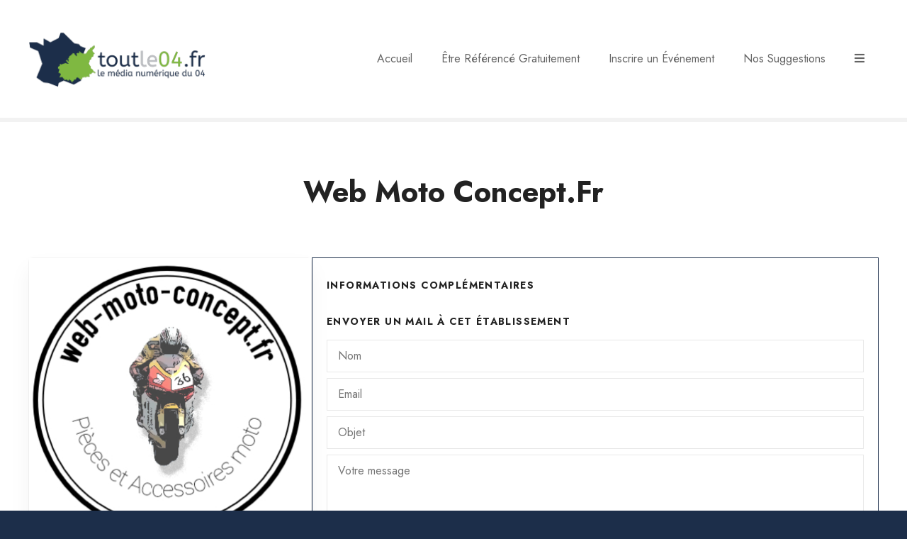

--- FILE ---
content_type: text/html; charset=UTF-8
request_url: https://toutle04.fr/item/web-moto-concept-fr/
body_size: 21819
content:
<!doctype html>
<html lang="fr-FR">
<head>
	<meta charset="UTF-8">
	<meta name="viewport" content="width=device-width, initial-scale=1">
	<link rel="profile" href="https://gmpg.org/xfn/11">

	<meta name='robots' content='index, follow, max-image-preview:large, max-snippet:-1, max-video-preview:-1' />
<script id="cookieyes" type="text/javascript" src="https://cdn-cookieyes.com/client_data/4400fa2150373d9ec1695e59/script.js"></script>
	<!-- This site is optimized with the Yoast SEO Premium plugin v25.1 (Yoast SEO v26.7) - https://yoast.com/wordpress/plugins/seo/ -->
	<title>Web Moto Concept.Fr - toutle04.fr</title>
	<meta name="description" content="Distributeur de pièces détachées automobiles - Poids lourds - Matériel et outillage" />
	<link rel="canonical" href="https://toutle04.fr/item/web-moto-concept-fr/" />
	<meta property="og:locale" content="fr_FR" />
	<meta property="og:type" content="article" />
	<meta property="og:title" content="Web Moto Concept.Fr - toutle04.fr" />
	<meta property="og:description" content="Distributeur de pièces détachées automobiles - Poids lourds - Matériel et outillage" />
	<meta property="og:url" content="https://toutle04.fr/item/web-moto-concept-fr/" />
	<meta property="og:site_name" content="toutle04.fr" />
	<meta property="article:publisher" content="https://www.facebook.com/toutle04/" />
	<meta property="article:modified_time" content="2024-08-08T11:36:44+00:00" />
	<meta property="og:image" content="https://toutle04.fr/wp-content/uploads/2019/07/toutle04_web_moto_concept.jpg" />
	<script type="application/ld+json" class="yoast-schema-graph">{"@context":"https://schema.org","@graph":[{"@type":"WebPage","@id":"https://toutle04.fr/item/web-moto-concept-fr/","url":"https://toutle04.fr/item/web-moto-concept-fr/","name":"Web Moto Concept.Fr - toutle04.fr","isPartOf":{"@id":"https://toutle04.fr/#website"},"primaryImageOfPage":{"@id":"https://toutle04.fr/item/web-moto-concept-fr/#primaryimage"},"image":{"@id":"https://toutle04.fr/item/web-moto-concept-fr/#primaryimage"},"thumbnailUrl":"https://toutle04.fr/wp-content/uploads/2022/12/toutle04_web_moto_concept.jpg","datePublished":"2022-12-01T08:35:33+00:00","dateModified":"2024-08-08T11:36:44+00:00","description":"Distributeur de pièces détachées automobiles - Poids lourds - Matériel et outillage","breadcrumb":{"@id":"https://toutle04.fr/item/web-moto-concept-fr/#breadcrumb"},"inLanguage":"fr-FR","potentialAction":[{"@type":"ReadAction","target":["https://toutle04.fr/item/web-moto-concept-fr/"]}]},{"@type":"ImageObject","inLanguage":"fr-FR","@id":"https://toutle04.fr/item/web-moto-concept-fr/#primaryimage","url":"https://toutle04.fr/wp-content/uploads/2022/12/toutle04_web_moto_concept.jpg","contentUrl":"https://toutle04.fr/wp-content/uploads/2022/12/toutle04_web_moto_concept.jpg","width":400,"height":400},{"@type":"BreadcrumbList","@id":"https://toutle04.fr/item/web-moto-concept-fr/#breadcrumb","itemListElement":[{"@type":"ListItem","position":1,"name":"Accueil","item":"https://toutle04.fr/"},{"@type":"ListItem","position":2,"name":"Web Moto Concept.Fr"}]},{"@type":"WebSite","@id":"https://toutle04.fr/#website","url":"https://toutle04.fr/","name":"toutle04.fr","description":"Arrêter de chercher. Explorez !","publisher":{"@id":"https://toutle04.fr/#organization"},"potentialAction":[{"@type":"SearchAction","target":{"@type":"EntryPoint","urlTemplate":"https://toutle04.fr/?s={search_term_string}"},"query-input":{"@type":"PropertyValueSpecification","valueRequired":true,"valueName":"search_term_string"}}],"inLanguage":"fr-FR"},{"@type":"Organization","@id":"https://toutle04.fr/#organization","name":"Toutle04","url":"https://toutle04.fr/","logo":{"@type":"ImageObject","inLanguage":"fr-FR","@id":"https://toutle04.fr/#/schema/logo/image/","url":"https://toutle04.fr/wp-content/uploads/2022/11/toutle04_logo_site2.png","contentUrl":"https://toutle04.fr/wp-content/uploads/2022/11/toutle04_logo_site2.png","width":512,"height":512,"caption":"Toutle04"},"image":{"@id":"https://toutle04.fr/#/schema/logo/image/"},"sameAs":["https://www.facebook.com/toutle04/","https://www.youtube.com/channel/UCBMoS46EWD4USrOK8GoruGg","https://www.instagram.com/toutle04et05/"]}]}</script>
	<!-- / Yoast SEO Premium plugin. -->


<link rel='dns-prefetch' href='//fonts.googleapis.com' />
<link href='https://fonts.gstatic.com' crossorigin rel='preconnect' />
<link rel="alternate" type="application/rss+xml" title="toutle04.fr &raquo; Flux" href="https://toutle04.fr/feed/" />
<link rel="alternate" type="application/rss+xml" title="toutle04.fr &raquo; Flux des commentaires" href="https://toutle04.fr/comments/feed/" />
<link rel="alternate" type="text/calendar" title="toutle04.fr &raquo; Flux iCal" href="https://toutle04.fr/events/?ical=1" />
<link rel="alternate" title="oEmbed (JSON)" type="application/json+oembed" href="https://toutle04.fr/wp-json/oembed/1.0/embed?url=https%3A%2F%2Ftoutle04.fr%2Fitem%2Fweb-moto-concept-fr%2F" />
<link rel="alternate" title="oEmbed (XML)" type="text/xml+oembed" href="https://toutle04.fr/wp-json/oembed/1.0/embed?url=https%3A%2F%2Ftoutle04.fr%2Fitem%2Fweb-moto-concept-fr%2F&#038;format=xml" />
		<style>
					</style>
		<style id='wp-img-auto-sizes-contain-inline-css' type='text/css'>
img:is([sizes=auto i],[sizes^="auto," i]){contain-intrinsic-size:3000px 1500px}
/*# sourceURL=wp-img-auto-sizes-contain-inline-css */
</style>
<link rel='stylesheet' id='citadela-reset-css' href='https://toutle04.fr/wp-content/themes/citadela/design/css/reset.css?ver=1719741237' type='text/css' media='all' />
<link rel='stylesheet' id='citadela-base-css' href='https://toutle04.fr/wp-content/themes/citadela/design/css/base.css?ver=1719741237' type='text/css' media='all' />
<style id='wp-emoji-styles-inline-css' type='text/css'>

	img.wp-smiley, img.emoji {
		display: inline !important;
		border: none !important;
		box-shadow: none !important;
		height: 1em !important;
		width: 1em !important;
		margin: 0 0.07em !important;
		vertical-align: -0.1em !important;
		background: none !important;
		padding: 0 !important;
	}
/*# sourceURL=wp-emoji-styles-inline-css */
</style>
<link rel='stylesheet' id='wp-block-library-css' href='https://toutle04.fr/wp-includes/css/dist/block-library/style.min.css?ver=f8f3f1c2456e12613b41f67606e26a48' type='text/css' media='all' />
<style id='wp-block-heading-inline-css' type='text/css'>
h1:where(.wp-block-heading).has-background,h2:where(.wp-block-heading).has-background,h3:where(.wp-block-heading).has-background,h4:where(.wp-block-heading).has-background,h5:where(.wp-block-heading).has-background,h6:where(.wp-block-heading).has-background{padding:1.25em 2.375em}h1.has-text-align-left[style*=writing-mode]:where([style*=vertical-lr]),h1.has-text-align-right[style*=writing-mode]:where([style*=vertical-rl]),h2.has-text-align-left[style*=writing-mode]:where([style*=vertical-lr]),h2.has-text-align-right[style*=writing-mode]:where([style*=vertical-rl]),h3.has-text-align-left[style*=writing-mode]:where([style*=vertical-lr]),h3.has-text-align-right[style*=writing-mode]:where([style*=vertical-rl]),h4.has-text-align-left[style*=writing-mode]:where([style*=vertical-lr]),h4.has-text-align-right[style*=writing-mode]:where([style*=vertical-rl]),h5.has-text-align-left[style*=writing-mode]:where([style*=vertical-lr]),h5.has-text-align-right[style*=writing-mode]:where([style*=vertical-rl]),h6.has-text-align-left[style*=writing-mode]:where([style*=vertical-lr]),h6.has-text-align-right[style*=writing-mode]:where([style*=vertical-rl]){rotate:180deg}
/*# sourceURL=https://toutle04.fr/wp-includes/blocks/heading/style.min.css */
</style>
<style id='wp-block-columns-inline-css' type='text/css'>
.wp-block-columns{box-sizing:border-box;display:flex;flex-wrap:wrap!important}@media (min-width:782px){.wp-block-columns{flex-wrap:nowrap!important}}.wp-block-columns{align-items:normal!important}.wp-block-columns.are-vertically-aligned-top{align-items:flex-start}.wp-block-columns.are-vertically-aligned-center{align-items:center}.wp-block-columns.are-vertically-aligned-bottom{align-items:flex-end}@media (max-width:781px){.wp-block-columns:not(.is-not-stacked-on-mobile)>.wp-block-column{flex-basis:100%!important}}@media (min-width:782px){.wp-block-columns:not(.is-not-stacked-on-mobile)>.wp-block-column{flex-basis:0;flex-grow:1}.wp-block-columns:not(.is-not-stacked-on-mobile)>.wp-block-column[style*=flex-basis]{flex-grow:0}}.wp-block-columns.is-not-stacked-on-mobile{flex-wrap:nowrap!important}.wp-block-columns.is-not-stacked-on-mobile>.wp-block-column{flex-basis:0;flex-grow:1}.wp-block-columns.is-not-stacked-on-mobile>.wp-block-column[style*=flex-basis]{flex-grow:0}:where(.wp-block-columns){margin-bottom:1.75em}:where(.wp-block-columns.has-background){padding:1.25em 2.375em}.wp-block-column{flex-grow:1;min-width:0;overflow-wrap:break-word;word-break:break-word}.wp-block-column.is-vertically-aligned-top{align-self:flex-start}.wp-block-column.is-vertically-aligned-center{align-self:center}.wp-block-column.is-vertically-aligned-bottom{align-self:flex-end}.wp-block-column.is-vertically-aligned-stretch{align-self:stretch}.wp-block-column.is-vertically-aligned-bottom,.wp-block-column.is-vertically-aligned-center,.wp-block-column.is-vertically-aligned-top{width:100%}
/*# sourceURL=https://toutle04.fr/wp-includes/blocks/columns/style.min.css */
</style>
<style id='wp-block-group-inline-css' type='text/css'>
.wp-block-group{box-sizing:border-box}:where(.wp-block-group.wp-block-group-is-layout-constrained){position:relative}
/*# sourceURL=https://toutle04.fr/wp-includes/blocks/group/style.min.css */
</style>
<style id='wp-block-separator-inline-css' type='text/css'>
@charset "UTF-8";.wp-block-separator{border:none;border-top:2px solid}:root :where(.wp-block-separator.is-style-dots){height:auto;line-height:1;text-align:center}:root :where(.wp-block-separator.is-style-dots):before{color:currentColor;content:"···";font-family:serif;font-size:1.5em;letter-spacing:2em;padding-left:2em}.wp-block-separator.is-style-dots{background:none!important;border:none!important}
/*# sourceURL=https://toutle04.fr/wp-includes/blocks/separator/style.min.css */
</style>
<link rel='stylesheet' id='citadela-item-featured-image-block-style-css' href='https://toutle04.fr/wp-content/plugins/citadela-directory/blocks/item-featured-image/style.css?ver=1716984053' type='text/css' media='all' />
<link rel='stylesheet' id='citadela-item-opening-hours-block-style-css' href='https://toutle04.fr/wp-content/plugins/citadela-directory/blocks/item-opening-hours/style.css?ver=1716984053' type='text/css' media='all' />
<link rel='stylesheet' id='citadela-item-contact-details-block-style-css' href='https://toutle04.fr/wp-content/plugins/citadela-directory/blocks/item-contact-details/style.css?ver=1716984053' type='text/css' media='all' />
<link rel='stylesheet' id='citadela-item-contact-form-block-style-css' href='https://toutle04.fr/wp-content/plugins/citadela-directory/blocks/item-contact-form/style.css?ver=1716984053' type='text/css' media='all' />
<link rel='stylesheet' id='citadela-item-get-directions-block-style-css' href='https://toutle04.fr/wp-content/plugins/citadela-directory/blocks/item-get-directions/style.css?ver=1716984053' type='text/css' media='all' />
<link rel='stylesheet' id='citadela-item-extension-block-style-css' href='https://toutle04.fr/wp-content/plugins/citadela-directory/blocks/item-extension/style.css?ver=1716984053' type='text/css' media='all' />
<link rel='stylesheet' id='citadela-directory-search-form-block-style-css' href='https://toutle04.fr/wp-content/plugins/citadela-directory/blocks/directory-search-form/style.css?ver=1716984053' type='text/css' media='all' />
<link rel='stylesheet' id='citadela-spacer-block-style-css' href='https://toutle04.fr/wp-content/plugins/citadela-pro/assets/blocks/spacer/style.css?ver=1720973976' type='text/css' media='all' />
<link rel='stylesheet' id='citadela-responsive-text-block-style-css' href='https://toutle04.fr/wp-content/plugins/citadela-pro/assets/blocks/responsive-text/style.css?ver=1720973976' type='text/css' media='all' />
<link rel='stylesheet' id='citadela-page-title-block-style-css' href='https://toutle04.fr/wp-content/plugins/citadela-pro/assets/blocks/page-title/style.css?ver=1720973976' type='text/css' media='all' />
<link rel='stylesheet' id='citadela-cluster-block-style-css' href='https://toutle04.fr/wp-content/plugins/citadela-pro/assets/blocks/cluster/style.css?ver=1720973976' type='text/css' media='all' />
<style id='global-styles-inline-css' type='text/css'>
:root{--wp--preset--aspect-ratio--square: 1;--wp--preset--aspect-ratio--4-3: 4/3;--wp--preset--aspect-ratio--3-4: 3/4;--wp--preset--aspect-ratio--3-2: 3/2;--wp--preset--aspect-ratio--2-3: 2/3;--wp--preset--aspect-ratio--16-9: 16/9;--wp--preset--aspect-ratio--9-16: 9/16;--wp--preset--color--black: #000000;--wp--preset--color--cyan-bluish-gray: #abb8c3;--wp--preset--color--white: #ffffff;--wp--preset--color--pale-pink: #f78da7;--wp--preset--color--vivid-red: #cf2e2e;--wp--preset--color--luminous-vivid-orange: #ff6900;--wp--preset--color--luminous-vivid-amber: #fcb900;--wp--preset--color--light-green-cyan: #7bdcb5;--wp--preset--color--vivid-green-cyan: #00d084;--wp--preset--color--pale-cyan-blue: #8ed1fc;--wp--preset--color--vivid-cyan-blue: #0693e3;--wp--preset--color--vivid-purple: #9b51e0;--wp--preset--gradient--vivid-cyan-blue-to-vivid-purple: linear-gradient(135deg,rgb(6,147,227) 0%,rgb(155,81,224) 100%);--wp--preset--gradient--light-green-cyan-to-vivid-green-cyan: linear-gradient(135deg,rgb(122,220,180) 0%,rgb(0,208,130) 100%);--wp--preset--gradient--luminous-vivid-amber-to-luminous-vivid-orange: linear-gradient(135deg,rgb(252,185,0) 0%,rgb(255,105,0) 100%);--wp--preset--gradient--luminous-vivid-orange-to-vivid-red: linear-gradient(135deg,rgb(255,105,0) 0%,rgb(207,46,46) 100%);--wp--preset--gradient--very-light-gray-to-cyan-bluish-gray: linear-gradient(135deg,rgb(238,238,238) 0%,rgb(169,184,195) 100%);--wp--preset--gradient--cool-to-warm-spectrum: linear-gradient(135deg,rgb(74,234,220) 0%,rgb(151,120,209) 20%,rgb(207,42,186) 40%,rgb(238,44,130) 60%,rgb(251,105,98) 80%,rgb(254,248,76) 100%);--wp--preset--gradient--blush-light-purple: linear-gradient(135deg,rgb(255,206,236) 0%,rgb(152,150,240) 100%);--wp--preset--gradient--blush-bordeaux: linear-gradient(135deg,rgb(254,205,165) 0%,rgb(254,45,45) 50%,rgb(107,0,62) 100%);--wp--preset--gradient--luminous-dusk: linear-gradient(135deg,rgb(255,203,112) 0%,rgb(199,81,192) 50%,rgb(65,88,208) 100%);--wp--preset--gradient--pale-ocean: linear-gradient(135deg,rgb(255,245,203) 0%,rgb(182,227,212) 50%,rgb(51,167,181) 100%);--wp--preset--gradient--electric-grass: linear-gradient(135deg,rgb(202,248,128) 0%,rgb(113,206,126) 100%);--wp--preset--gradient--midnight: linear-gradient(135deg,rgb(2,3,129) 0%,rgb(40,116,252) 100%);--wp--preset--font-size--small: 13px;--wp--preset--font-size--medium: 20px;--wp--preset--font-size--large: 36px;--wp--preset--font-size--x-large: 42px;--wp--preset--spacing--20: 0.44rem;--wp--preset--spacing--30: 0.67rem;--wp--preset--spacing--40: 1rem;--wp--preset--spacing--50: 1.5rem;--wp--preset--spacing--60: 2.25rem;--wp--preset--spacing--70: 3.38rem;--wp--preset--spacing--80: 5.06rem;--wp--preset--shadow--natural: 6px 6px 9px rgba(0, 0, 0, 0.2);--wp--preset--shadow--deep: 12px 12px 50px rgba(0, 0, 0, 0.4);--wp--preset--shadow--sharp: 6px 6px 0px rgba(0, 0, 0, 0.2);--wp--preset--shadow--outlined: 6px 6px 0px -3px rgb(255, 255, 255), 6px 6px rgb(0, 0, 0);--wp--preset--shadow--crisp: 6px 6px 0px rgb(0, 0, 0);}:where(.is-layout-flex){gap: 0.5em;}:where(.is-layout-grid){gap: 0.5em;}body .is-layout-flex{display: flex;}.is-layout-flex{flex-wrap: wrap;align-items: center;}.is-layout-flex > :is(*, div){margin: 0;}body .is-layout-grid{display: grid;}.is-layout-grid > :is(*, div){margin: 0;}:where(.wp-block-columns.is-layout-flex){gap: 2em;}:where(.wp-block-columns.is-layout-grid){gap: 2em;}:where(.wp-block-post-template.is-layout-flex){gap: 1.25em;}:where(.wp-block-post-template.is-layout-grid){gap: 1.25em;}.has-black-color{color: var(--wp--preset--color--black) !important;}.has-cyan-bluish-gray-color{color: var(--wp--preset--color--cyan-bluish-gray) !important;}.has-white-color{color: var(--wp--preset--color--white) !important;}.has-pale-pink-color{color: var(--wp--preset--color--pale-pink) !important;}.has-vivid-red-color{color: var(--wp--preset--color--vivid-red) !important;}.has-luminous-vivid-orange-color{color: var(--wp--preset--color--luminous-vivid-orange) !important;}.has-luminous-vivid-amber-color{color: var(--wp--preset--color--luminous-vivid-amber) !important;}.has-light-green-cyan-color{color: var(--wp--preset--color--light-green-cyan) !important;}.has-vivid-green-cyan-color{color: var(--wp--preset--color--vivid-green-cyan) !important;}.has-pale-cyan-blue-color{color: var(--wp--preset--color--pale-cyan-blue) !important;}.has-vivid-cyan-blue-color{color: var(--wp--preset--color--vivid-cyan-blue) !important;}.has-vivid-purple-color{color: var(--wp--preset--color--vivid-purple) !important;}.has-black-background-color{background-color: var(--wp--preset--color--black) !important;}.has-cyan-bluish-gray-background-color{background-color: var(--wp--preset--color--cyan-bluish-gray) !important;}.has-white-background-color{background-color: var(--wp--preset--color--white) !important;}.has-pale-pink-background-color{background-color: var(--wp--preset--color--pale-pink) !important;}.has-vivid-red-background-color{background-color: var(--wp--preset--color--vivid-red) !important;}.has-luminous-vivid-orange-background-color{background-color: var(--wp--preset--color--luminous-vivid-orange) !important;}.has-luminous-vivid-amber-background-color{background-color: var(--wp--preset--color--luminous-vivid-amber) !important;}.has-light-green-cyan-background-color{background-color: var(--wp--preset--color--light-green-cyan) !important;}.has-vivid-green-cyan-background-color{background-color: var(--wp--preset--color--vivid-green-cyan) !important;}.has-pale-cyan-blue-background-color{background-color: var(--wp--preset--color--pale-cyan-blue) !important;}.has-vivid-cyan-blue-background-color{background-color: var(--wp--preset--color--vivid-cyan-blue) !important;}.has-vivid-purple-background-color{background-color: var(--wp--preset--color--vivid-purple) !important;}.has-black-border-color{border-color: var(--wp--preset--color--black) !important;}.has-cyan-bluish-gray-border-color{border-color: var(--wp--preset--color--cyan-bluish-gray) !important;}.has-white-border-color{border-color: var(--wp--preset--color--white) !important;}.has-pale-pink-border-color{border-color: var(--wp--preset--color--pale-pink) !important;}.has-vivid-red-border-color{border-color: var(--wp--preset--color--vivid-red) !important;}.has-luminous-vivid-orange-border-color{border-color: var(--wp--preset--color--luminous-vivid-orange) !important;}.has-luminous-vivid-amber-border-color{border-color: var(--wp--preset--color--luminous-vivid-amber) !important;}.has-light-green-cyan-border-color{border-color: var(--wp--preset--color--light-green-cyan) !important;}.has-vivid-green-cyan-border-color{border-color: var(--wp--preset--color--vivid-green-cyan) !important;}.has-pale-cyan-blue-border-color{border-color: var(--wp--preset--color--pale-cyan-blue) !important;}.has-vivid-cyan-blue-border-color{border-color: var(--wp--preset--color--vivid-cyan-blue) !important;}.has-vivid-purple-border-color{border-color: var(--wp--preset--color--vivid-purple) !important;}.has-vivid-cyan-blue-to-vivid-purple-gradient-background{background: var(--wp--preset--gradient--vivid-cyan-blue-to-vivid-purple) !important;}.has-light-green-cyan-to-vivid-green-cyan-gradient-background{background: var(--wp--preset--gradient--light-green-cyan-to-vivid-green-cyan) !important;}.has-luminous-vivid-amber-to-luminous-vivid-orange-gradient-background{background: var(--wp--preset--gradient--luminous-vivid-amber-to-luminous-vivid-orange) !important;}.has-luminous-vivid-orange-to-vivid-red-gradient-background{background: var(--wp--preset--gradient--luminous-vivid-orange-to-vivid-red) !important;}.has-very-light-gray-to-cyan-bluish-gray-gradient-background{background: var(--wp--preset--gradient--very-light-gray-to-cyan-bluish-gray) !important;}.has-cool-to-warm-spectrum-gradient-background{background: var(--wp--preset--gradient--cool-to-warm-spectrum) !important;}.has-blush-light-purple-gradient-background{background: var(--wp--preset--gradient--blush-light-purple) !important;}.has-blush-bordeaux-gradient-background{background: var(--wp--preset--gradient--blush-bordeaux) !important;}.has-luminous-dusk-gradient-background{background: var(--wp--preset--gradient--luminous-dusk) !important;}.has-pale-ocean-gradient-background{background: var(--wp--preset--gradient--pale-ocean) !important;}.has-electric-grass-gradient-background{background: var(--wp--preset--gradient--electric-grass) !important;}.has-midnight-gradient-background{background: var(--wp--preset--gradient--midnight) !important;}.has-small-font-size{font-size: var(--wp--preset--font-size--small) !important;}.has-medium-font-size{font-size: var(--wp--preset--font-size--medium) !important;}.has-large-font-size{font-size: var(--wp--preset--font-size--large) !important;}.has-x-large-font-size{font-size: var(--wp--preset--font-size--x-large) !important;}
:where(.wp-block-columns.is-layout-flex){gap: 2em;}:where(.wp-block-columns.is-layout-grid){gap: 2em;}
/*# sourceURL=global-styles-inline-css */
</style>
<style id='core-block-supports-inline-css' type='text/css'>
.wp-container-core-columns-is-layout-9d6595d7{flex-wrap:nowrap;}
/*# sourceURL=core-block-supports-inline-css */
</style>

<style id='classic-theme-styles-inline-css' type='text/css'>
/*! This file is auto-generated */
.wp-block-button__link{color:#fff;background-color:#32373c;border-radius:9999px;box-shadow:none;text-decoration:none;padding:calc(.667em + 2px) calc(1.333em + 2px);font-size:1.125em}.wp-block-file__button{background:#32373c;color:#fff;text-decoration:none}
/*# sourceURL=/wp-includes/css/classic-themes.min.css */
</style>
<link rel='stylesheet' id='child-style-css' href='https://toutle04.fr/wp-content/themes/Citadela-child/style.css?ver=f8f3f1c2456e12613b41f67606e26a48' type='text/css' media='all' />
<link rel='stylesheet' id='citadela-theme-general-styles-css' href='https://toutle04.fr/wp-content/uploads/tmp/citadela-theme/citadela-theme-tmp-style.css?ver=1749826873' type='text/css' media='all' />
<link rel='stylesheet' id='citadela-fontawesome-css' href='https://toutle04.fr/wp-content/themes/citadela/design/css/assets/fontawesome/css/all.min.css?ver=5.8.2' type='text/css' media='all' />
<link rel='stylesheet' id='citadela-photoswipe-css-css' href='https://toutle04.fr/wp-content/themes/citadela/citadela-theme/assets/photoswipe/photoswipe.css?ver=4.1.3' type='text/css' media='all' />
<link rel='stylesheet' id='citadela-photoswipe-css-default-skin-css' href='https://toutle04.fr/wp-content/themes/citadela/citadela-theme/assets/photoswipe/default-skin/default-skin.css?ver=4.1.3' type='text/css' media='all' />
<link rel='stylesheet' id='citadela-leaflet-markercluster-default-css' href='https://toutle04.fr/wp-content/plugins/citadela-directory/plugin/assets/leaflet/MarkerCluster.Default.css?ver=1.4.1' type='text/css' media='all' />
<link rel='stylesheet' id='citadela-leaflet-markercluster-css' href='https://toutle04.fr/wp-content/plugins/citadela-directory/plugin/assets/leaflet/MarkerCluster.css?ver=1.4.1' type='text/css' media='all' />
<link rel='stylesheet' id='citadela-leaflet-css' href='https://toutle04.fr/wp-content/plugins/citadela-directory/plugin/assets/leaflet/leaflet.css?ver=1.6.0' type='text/css' media='all' />
<link rel='stylesheet' id='citadela-leaflet-gesture-handling-css' href='https://toutle04.fr/wp-content/plugins/citadela-directory/plugin/assets/leaflet/leaflet-gesture-handling.min.css?ver=1.4.1' type='text/css' media='all' />
<link rel='stylesheet' id='citadela-raty-css' href='https://toutle04.fr/wp-content/plugins/citadela-directory/plugin/assets/raty/jquery.raty.css?ver=2.8.0' type='text/css' media='all' />
<link rel='stylesheet' id='citadela-directory-frontend-css' href='https://toutle04.fr/wp-content/plugins/citadela-directory/design/css/style.css?ver=1716984053' type='text/css' media='all' />
<link rel='stylesheet' id='citadela-pro-google-fonts-css' href='https://fonts.googleapis.com/css?family=Jost%3A100%2C200%2C300%2Cregular%2C500%2C600%2C700%2C800%2C900%2C100italic%2C200italic%2C300italic%2Citalic%2C500italic%2C600italic%2C700italic%2C800italic%2C900italic&#038;subset=cyrillic%2Clatin%2Clatin-ext&#038;display=swap&#038;ver=f8f3f1c2456e12613b41f67606e26a48' type='text/css' media='all' />

		<!-- Global site tag (gtag.js) - Google Analytics -->
		<script async src='https://www.googletagmanager.com/gtag/js?id=G-3H7JD0QLCZ'></script>
		<script>
		  window.dataLayer = window.dataLayer || [];
		  function gtag(){dataLayer.push(arguments);}
		  gtag('js', new Date());
		  gtag('config', 'G-3H7JD0QLCZ');
		</script>
		<script type="text/javascript" src="https://toutle04.fr/wp-includes/js/jquery/jquery.min.js?ver=3.7.1" id="jquery-core-js"></script>
<script type="text/javascript" src="https://toutle04.fr/wp-includes/js/jquery/jquery-migrate.min.js?ver=3.4.1" id="jquery-migrate-js"></script>
<script type="text/javascript" src="https://toutle04.fr/wp-content/plugins/citadela-pro/assets/blocks/spacer/src/frontend.js?ver=1720973976" id="spacer-frontend-js"></script>
<script type="text/javascript" src="https://toutle04.fr/wp-content/plugins/citadela-pro/assets/blocks/service/src/frontend.js?ver=1720973976" id="service-frontend-js"></script>
<script type="text/javascript" src="https://toutle04.fr/wp-content/plugins/citadela-pro/assets/blocks/responsive-text/src/frontend.js?ver=1720973976" id="responsive-text-frontend-js"></script>
<script type="text/javascript" src="https://toutle04.fr/wp-content/plugins/citadela-pro/assets/blocks/page-title/src/frontend.js?ver=1720973976" id="page-title-frontend-js"></script>
<script type="text/javascript" src="https://toutle04.fr/wp-content/plugins/citadela-pro/assets/blocks/cluster/src/frontend.js?ver=1720973976" id="cluster-frontend-js"></script>
<script type="text/javascript" src="https://toutle04.fr/wp-content/plugins/citadela-directory/plugin/assets/leaflet/leaflet.js?ver=1.6.0" id="citadela-leaflet-js"></script>
<link rel="https://api.w.org/" href="https://toutle04.fr/wp-json/" /><link rel="alternate" title="JSON" type="application/json" href="https://toutle04.fr/wp-json/wp/v2/citadela-item/10229" /><link rel="EditURI" type="application/rsd+xml" title="RSD" href="https://toutle04.fr/xmlrpc.php?rsd" />

<link rel='shortlink' href='https://toutle04.fr/?p=10229' />
<meta name="tec-api-version" content="v1"><meta name="tec-api-origin" content="https://toutle04.fr"><link rel="alternate" href="https://toutle04.fr/wp-json/tribe/events/v1/" /><link rel="preload" as="font" type="font/woff2" href="https://toutle04.fr/wp-content/themes/citadela/design/css/assets/fontawesome/webfonts/fa-solid-900.woff2" crossorigin/><link rel="preload" as="font" type="font/woff2" href="https://toutle04.fr/wp-content/themes/citadela/design/css/assets/fontawesome/webfonts/fa-regular-400.woff2" crossorigin/><link rel="preload" as="font" type="font/woff2" href="https://toutle04.fr/wp-content/themes/citadela/design/css/assets/fontawesome/webfonts/fa-brands-400.woff2" crossorigin/>		<script type="text/javascript">
			var CitadelaDirectorySettings = {"home":{"url":"https:\/\/toutle04.fr"},"wpSettings":{"postsPerPage":"10"},"ajax":{"url":"https:\/\/toutle04.fr\/wp-admin\/admin-ajax.php","actions":{"item-contact-form:wpajax_send":"item-contact-form:wpajax_send"}},"paths":{"css":"https:\/\/toutle04.fr\/wp-content\/plugins\/citadela-directory\/design\/css","assets":"https:\/\/toutle04.fr\/wp-content\/plugins\/citadela-directory\/plugin\/assets"},"images":"https:\/\/toutle04.fr\/wp-content\/plugins\/citadela-directory\/design\/images","keys":{"recaptchaSiteKey":false},"specialPages":{"single-item":"5642","search-results":"5643","item-category":"5644","item-location":"5645","posts-search-results":"5646","posts-category":"6379","posts-tag":"6380","posts-date":"6381","posts-author":"6382","default-search-results":"6383","404-page":"6384"},"l10n":{"datetimes":{"startOfWeek":"1"}},"features":{"item_reviews":false,"item_extension":true},"options":{"item_extension":{"enable":true,"inputs_group":{"group_name":"Informations Compl\u00e9mentaires","inputs":{"contact":{"type":"text","label":"Contact","description":"","unit":"","unit-position":"right","use_url_label":false,"use_as_filter":false,"checkbox_filters_group_name":""},"siret":{"type":"text","label":"SIRET","description":"","unit":"","unit-position":"right","use_url_label":false,"use_as_filter":false,"checkbox_filters_group_name":""},"observations":{"type":"textarea","label":"Observations","description":"","unit":"","unit-position":"right","use_url_label":false,"use_as_filter":false,"checkbox_filters_group_name":""},"telephone":{"type":"text","label":"T\u00e9l\u00e9phone","description":"","unit":"","unit-position":"right","use_url_label":false,"use_as_filter":false,"checkbox_filters_group_name":""},"telephone_2":{"type":"text","label":"T\u00e9l\u00e9phone","description":"","unit":"","unit-position":"right","use_url_label":false,"use_as_filter":false,"checkbox_filters_group_name":""},"e-mail":{"type":"email","label":"Courriel","description":"","unit":"","unit-position":"right","use_url_label":false,"use_as_filter":false,"checkbox_filters_group_name":""},"reseau_social1":{"type":"citadela_url","label":"R\u00e9seau Social","description":"","unit":"","unit-position":"right","use_url_label":true,"use_as_filter":false,"checkbox_filters_group_name":""},"reseau_social2":{"type":"citadela_url","label":"R\u00e9seau Social","description":"","unit":"","unit-position":"right","use_url_label":true,"use_as_filter":false,"checkbox_filters_group_name":""},"reseau_social3":{"type":"citadela_url","label":"R\u00e9seau Social","description":"","unit":"","unit-position":"right","use_url_label":true,"use_as_filter":false,"checkbox_filters_group_name":""},"reseau_social4":{"type":"citadela_url","label":"R\u00e9seau Social","description":"","unit":"","unit-position":"right","use_url_label":true,"use_as_filter":false,"checkbox_filters_group_name":""},"reseau_social5":{"type":"citadela_url","label":"R\u00e9seau Social","description":"","unit":"","unit-position":"right","use_url_label":true,"use_as_filter":false,"checkbox_filters_group_name":""},"reseau_social6":{"type":"citadela_url","label":"R\u00e9seau Social","description":"","unit":"","unit-position":"right","use_url_label":true,"use_as_filter":false,"checkbox_filters_group_name":""},"ouverture":{"type":"citadela_multiselect","label":"Ouverture","description":"","unit":"","unit-position":"right","use_url_label":false,"use_as_filter":true,"checkbox_filters_group_name":"","choices":{"di":"dimanche","7j":"7j\/7"},"choices_label":"Choisissez une option"},"carte_de_credit_acce":{"type":"citadela_multiselect","label":"Moyens de paiement","description":"","unit":"","unit-position":"right","use_url_label":false,"use_as_filter":true,"checkbox_filters_group_name":"","choices":{"cb":"Carte de cr\u00e9dit","ch":"Ch\u00e8ques bancaires","cv":"Ch\u00e8ques vacances","tr":"Tickets restaurant","vi":"Virement","mo":"Monnayeur automatique","es":"Esp\u00e8ces"},"choices_label":"Choisissez une option"},"accessible_aux_personnes_a_mobilite_reduite":{"type":"checkbox","label":"Accessible aux personnes \u00e0 mobilit\u00e9 r\u00e9duite","description":"","unit":"","unit-position":"right","use_url_label":false,"use_as_filter":true,"checkbox_filters_group_name":"Commodit\u00e9s"},"vente_a_emporter":{"type":"checkbox","label":"Vente \u00e0 emporter","description":"","unit":"","unit-position":"right","use_url_label":false,"use_as_filter":true,"checkbox_filters_group_name":"Commodit\u00e9s"},"livraison_a_domicile":{"type":"checkbox","label":"Livraison \u00e0 domicile","description":"","unit":"","unit-position":"right","use_url_label":false,"use_as_filter":true,"checkbox_filters_group_name":"Commodit\u00e9s"},"service_a_domicile":{"type":"checkbox","label":"Service \u00e0 domicile","description":"","unit":"","unit-position":"right","use_url_label":false,"use_as_filter":true,"checkbox_filters_group_name":"Commodit\u00e9s"},"wifi":{"type":"checkbox","label":"WiFi gratuit","description":"","unit":"","unit-position":"right","use_url_label":false,"use_as_filter":true,"checkbox_filters_group_name":"Commodit\u00e9s"},"salle_climatisee":{"type":"checkbox","label":"Climatisation","description":"","unit":"","unit-position":"right","use_url_label":false,"use_as_filter":true,"checkbox_filters_group_name":"Commodit\u00e9s"},"parking_gratuit":{"type":"checkbox","label":"Parking gratuit","description":"","unit":"","unit-position":"right","use_url_label":false,"use_as_filter":true,"checkbox_filters_group_name":"Commodit\u00e9s"},"animaux":{"type":"checkbox","label":"Animaux accept\u00e9s","description":"","unit":"","unit-position":"right","use_url_label":false,"use_as_filter":true,"checkbox_filters_group_name":"Commodit\u00e9s"},"couchages":{"type":"select","label":"Couchages","description":"","unit":"","unit-position":"right","use_url_label":false,"use_as_filter":true,"checkbox_filters_group_name":"","choices":{"couchage1":"1 \u00e0 5","couchage2":"6 \u00e0 10","couchage3":"11 \u00e0 20","couchage4":">20"},"choices_label":"Choisissez une option"},"couchage_2":{"type":"citadela_number","label":"Nombre de Couchages","description":"","unit":"","unit-position":"right","use_url_label":false,"use_as_filter":false,"checkbox_filters_group_name":""},"terrasse":{"type":"checkbox","label":"Terrasse","description":"","unit":"","unit-position":"right","use_url_label":false,"use_as_filter":true,"checkbox_filters_group_name":"Commodit\u00e9s"}}}},"item_detail":{"item_slug":"item","item_website_rel":"dofollow","enable":false}},"currentPost":{"post_id":10229,"post_type":"citadela-item"}}		</script>
		        <script type="text/javascript">
            var CitadelaProSettings = {"wpSettings":{"postsPerPage":"10"},"specialPages":{"blog":"5647"},"page_for_posts":{"id":"2","title":"S'informer"}}        </script>
        <link rel="icon" href="https://toutle04.fr/wp-content/uploads/2024/07/logo-toutle04-carre_512x512-98x98.png" sizes="32x32" />
<link rel="icon" href="https://toutle04.fr/wp-content/uploads/2024/07/logo-toutle04-carre_512x512-272x272.png" sizes="192x192" />
<link rel="apple-touch-icon" href="https://toutle04.fr/wp-content/uploads/2024/07/logo-toutle04-carre_512x512-272x272.png" />
<meta name="msapplication-TileImage" content="https://toutle04.fr/wp-content/uploads/2024/07/logo-toutle04-carre_512x512-272x272.png" />
		<style type="text/css" id="wp-custom-css">
			/* Ne pas afficher le libelle et le contenu du tag dans un evenement */
.tribe-event-tags-label {
  display: none !important;
}
.tribe-event-tags {
  display: none !important;
}

/* Ne pas afficher le titre des événements sous le lieu */
.tribe-events-header__content-title {
  display: none !important;
}

/* Ne pas afficher le titre des événements sous le lieu */
.tribe-events-c-breadcrumbs {
  display: none !important;
}

.surlignage-none {
  text-decoration: none;
}

a:hover {
    text-decoration: none; /* Assure que le lien ne soit pas souligné au survol */
    color: blue; /* Change la couleur du lien au survol */
}

/* Ne pas afficher la barre des événements précédent et suivant dans la page d un événement  */
#tribe-events-footer  {
  display: none !important;
}

/* Changer la couleur de fond du champ de saisie des mots clés dans les pages d'evenements  */
.tribe-common-form-control-text  {
  background-color:#80b94138 !important;
}

/* Ne pas afficher le bouton Enregistrer vers son icalendar */
.tribe-events-c-subscribe-dropdown {
  display: none !important;
}

		</style>
		</head>

<body class="wp-singular citadela-item-template-default single single-citadela-item postid-10229 wp-custom-logo wp-theme-citadela wp-child-theme-Citadela-child tribe-no-js classic-theme-layout classic-header-layout default-theme-design page-fullwidth  citadela-events-css pro-plugin-active sticky-header-desktop-none sticky-header-mobile-burger footer-collapsible-widgets-enabled wide-content-width no-page-title no-header-space tribe-theme-citadela">



<div id="page" class="site">
	<a class="skip-link screen-reader-text" href="#content">Skip to content</a>
		
		<header id="masthead" class="site-header loading">
			<div class="grid-main">

				<div 
					class="site-branding hide-textlogo-desktop hide-textlogo-mobile" 
					style="max-width:400px;"				>
											<div 
							class="logo-wrapper" 
							style="max-width:250px;"data-mobile-max-width="{&quot;desktop&quot;:&quot;250px&quot;,&quot;mobile&quot;:&quot;150px&quot;}"						>
							<a href="https://toutle04.fr/" class="custom-logo-link" rel="home"><img width="512" height="176" src="https://toutle04.fr/wp-content/uploads/2022/11/cropped-toutle04_logo_site2.png" class="custom-logo" alt="toutle04.fr" decoding="async" fetchpriority="high" srcset="https://toutle04.fr/wp-content/uploads/2022/11/cropped-toutle04_logo_site2.png 512w, https://toutle04.fr/wp-content/uploads/2022/11/cropped-toutle04_logo_site2-180x62.png 180w, https://toutle04.fr/wp-content/uploads/2022/11/cropped-toutle04_logo_site2-400x138.png 400w, https://toutle04.fr/wp-content/uploads/2022/11/cropped-toutle04_logo_site2-150x52.png 150w, https://toutle04.fr/wp-content/uploads/2022/11/cropped-toutle04_logo_site2-300x103.png 300w" sizes="(max-width: 512px) 100vw, 512px" /></a>						</div>
					
					<div class="text-logo">

													<p class="site-title" ><a href="https://toutle04.fr/" rel="home">toutle04.fr</a></p>
														<p class="site-description">Arrêter de chercher. Explorez !</p>
											</div><!-- .text-logo -->
				</div><!-- .site-branding -->
				
								
				<nav id="site-navigation" class="main-navigation menu-hidden ">
					<div class="citadela-menu-container citadela-menu-main-menu"><ul id="main-menu" class="citadela-menu"><li id="menu-item-121656" class="menu-item menu-item-type-post_type menu-item-object-page menu-item-home menu-item-121656"><a href="https://toutle04.fr/">Accueil</a></li>
<li id="menu-item-126512" class="menu-item menu-item-type-post_type menu-item-object-page menu-item-126512"><a href="https://toutle04.fr/inscription-gratuite/">Être Référencé Gratuitement</a></li>
<li id="menu-item-126509" class="menu-item menu-item-type-post_type menu-item-object-page menu-item-126509"><a href="https://toutle04.fr/formulaire-evenement/">Inscrire un Événement</a></li>
<li id="menu-item-126264" class="menu-item menu-item-type-post_type menu-item-object-page menu-item-126264"><a href="https://toutle04.fr/nos-suggestions/">Nos Suggestions</a></li>
<li id="menu-item-126494" class="menu-item menu-item-type-post_type menu-item-object-page menu-item-126494"><a href="https://toutle04.fr/renseignements/">Les Abonnements PROS</a></li>
</ul></div>				
								
				</nav><!-- #site-navigation -->


			</div><!-- .grid-main -->
		</header><!-- #masthead -->

	
	<div id="content" class="site-content">

    
	<div id="primary" class="content-area">
		<main id="main" class="site-main">

			<article id="post-10229" class="post-10229 citadela-item type-citadela-item status-publish has-post-thumbnail hentry citadela-item-category-distributeur-de-pieces-detachees-automobiles-poids-lourds-materiel-et-outillage citadela-item-location-chateau-arnoux-saint-auban citadela-item-location-provence-alpes-agglomeration" itemscope itemtype="http://schema.org/LocalBusiness">
				
				<meta itemprop="name" content="Web Moto Concept.Fr">
									<meta itemprop="image" content="https://toutle04.fr/wp-content/uploads/2022/12/toutle04_web_moto_concept.jpg">
													<meta itemprop="address" content="11 Chemin de Saint Pierre Les Cyclamens Villa 21 04160 Chateau Arnoux Saint Auban">
				
				<div class="entry-content" itemprop="description">
					
<div class="wp-block-citadela-blocks-spacer citadela-block-spacer negative-height"><div class="inner-holder" style="margin-top:-1em"></div></div>



        <div 
            class="citadela-block-page-title align-center hidden-separator"
                         
        >
            <div class="page-title custom">
                <header class="entry-header " style="">
                    <div class="entry-header-wrap">

                        <h1 class="entry-title" style="">Web Moto Concept.Fr</h1>                    
                    </div>
                </header>
            </div>
        </div>

        


<div class="wp-block-citadela-blocks-spacer citadela-block-spacer"><div class="inner-holder" style="padding-top:1.25em"></div></div>



<div class="wp-block-columns is-layout-flex wp-container-core-columns-is-layout-9d6595d7 wp-block-columns-is-layout-flex">
<div class="wp-block-column is-layout-flow wp-block-column-is-layout-flow" style="flex-basis:33.33%">
<div class="wp-block-citadela-blocks-custom-container citadela-block-custom-container size-content bg-type-color inside-space-zero has-bg has-border has-border-radius has-shadow" style="background-color:rgba(255, 255, 255, 1);border:1px solid rgba(0, 0, 0, 0.04);border-radius:6px;box-shadow: 0px 15px 30px 0px rgba(0, 0, 0, 0.05)"><div class="inner-holder">                <div 
            class="wp-block-citadela-blocks ctdl-item-featured-image align-center size-full"
                        	
            style=""        >
            <div class="ft-image-thumb">
                <div class="ft-image">
                                    <img decoding="async" 
                        src="https://toutle04.fr/wp-content/uploads/2022/12/toutle04_web_moto_concept.jpg"
                        width="400"
                        height="400"
                        srcset="https://toutle04.fr/wp-content/uploads/2022/12/toutle04_web_moto_concept.jpg 400w, https://toutle04.fr/wp-content/uploads/2022/12/toutle04_web_moto_concept-98x98.jpg 98w, https://toutle04.fr/wp-content/uploads/2022/12/toutle04_web_moto_concept-272x272.jpg 272w, https://toutle04.fr/wp-content/uploads/2022/12/toutle04_web_moto_concept-300x300.jpg 300w, https://toutle04.fr/wp-content/uploads/2022/12/toutle04_web_moto_concept-150x150.jpg 150w"
                        sizes="(max-width: 400px) 100vw, 400px"
                        alt="Web Moto Concept.Fr"
                        style=""                    />
                                </div>
                            </div>
        </div>
                </div></div>



<div class="wp-block-citadela-blocks-spacer citadela-block-spacer"><div class="inner-holder" style="padding-top:40px"></div></div>



<div class="wp-block-citadela-blocks-custom-container citadela-block-custom-container size-content bg-type-color inside-space-small has-bg has-border has-shadow" style="background-color:rgba(255, 255, 255, 1);border:1px solid rgba(28, 46, 74, 1);box-shadow: 0px 15px 30px 0px rgba(0, 0, 0, 0.05)"><div class="inner-holder">
<div class="wp-block-citadela-blocks-custom-container citadela-block-custom-container size-wide bg-type-image inside-space-zero bg-size-full-vertical has-overlay"><div class="bg-image-wrapper" style="background-image:url(https://origami-agora.fr/wp-content/uploads/item-address.png);background-repeat:no-repeat;background-position:100% 50%"></div><div class="bg-image-overlay" style="background-color:#ffffff;opacity:0.3"></div><div class="inner-holder">         <div 
            class="citadela-block-responsive-text weight-700 align-left no-margins"
                                 >
            <h2 class="inner-tag" style="font-size: 14px; font-weight: 700; line-height: 1.25; letter-spacing: 0.1em;">COORDONNÉES</h2>         </div>
      </div></div>



<div class="wp-block-citadela-blocks-spacer citadela-block-spacer negative-height"><div class="inner-holder" style="margin-top:-17px"></div></div>



<hr class="wp-block-separator has-text-color has-css-opacity has-background is-style-wide" style="background-color:#f0f0f0;color:#f0f0f0"/>



<div class="wp-block-citadela-blocks-spacer citadela-block-spacer negative-height"><div class="inner-holder" style="margin-top:-15px"></div></div>


<div class="wp-block-citadela-blocks ctdl-item-contact-details ">

    

	<div class="citadela-block-articles">
		<div class="citadela-block-articles-wrap">

						<div class="cd-info cd-address" itemscope itemtype="http://schema.org/PostalAddress">
				<div class="cd-label"><p>Adresse</p></div>
				<div class="cd-data" itemprop="streetAddress">
					<p>11 Chemin de Saint Pierre Les Cyclamens Villa 21 04160 Chateau Arnoux Saint Auban</p>
				</div>
			</div>
			

						<div class="cd-info cd-gps" itemscope itemtype="http://schema.org/Place">
				<div class="cd-label"><p>GPS</p></div>
				<div class="cd-data" itemprop="geo" itemscope itemtype="http://schema.org/GeoCoordinates">
					<p>
						44.0914538, 6.0107199						<meta itemprop="latitude" content="44.0914538">
						<meta itemprop="longitude" content="6.0107199">
					</p>
				</div>
			</div>
			

						<div class="cd-info cd-phone">
				<div class="cd-label"><p>Téléphone</p></div>
				<div class="cd-data">
					<p itemprop="telephone"><a href="tel:0669478661" class="phone">06 69 47 86 61</a></p>
				</div>
			</div>
			

						<div class="cd-info cd-mail">
				<div class="cd-label"><p>Courriel</p></div>
				<div class="cd-data">
					<p><a href="mailto:contact@web-moto-concept.fr" target="_top" itemprop="email">contact@web-moto-concept.fr</a></p>
				</div>
			</div>
			

						<div class="cd-info cd-web">
				<div class="cd-label"><p>Web</p></div>
				<div class="cd-data">
					<p><a href="https://web-moto-concept.fr/" target="_blank" itemprop="url" >Site Web</a></p>
				</div>
			</div>
			
		</div>
	</div>
</div>

<div class="wp-block-citadela-blocks ctdl-item-extension list-layout align-left hide-empty-values custom-value-color">

    
	<div class="citadela-block-articles">
		<div class="citadela-block-articles-wrap">

							<div class="data-row input-reseau_social1 type-citadela_url " >
					<div class="label" ><p>Réseau Social</p></div>
					<div class="data" style="color: rgba(0, 0, 0, 0.53);">
						<p><a href="https://www.facebook.com/pg/WebMotoConcept/">Facebook</a></p>					</div>
									</div>
				
		</div>
	</div>
	
</div>


<div class="wp-block-citadela-blocks-spacer citadela-block-spacer negative-height"><div class="inner-holder" style="margin-top:-15px"></div></div>



<hr class="wp-block-separator has-text-color has-css-opacity has-background is-style-wide" style="background-color:#f0f0f0;color:#f0f0f0"/>



        <div class='wp-block-citadela-blocks ctdl-automatic-directory-google-map loading-content custom-height'>
            <div class='citadela-google-map provider-wrapper'>
                <div data-endpoint="https://toutle04.fr/wp-json/citadela-directory/map-data/points/citadela-item/10229?dataType=all"data-theme="citadela"data-custom-theme="[]"data-streetview="false"data-single-item="true"data-map-height="500px"data-no-data-behavior="hidden-map"data-cluster="80" class='component-container'></div>
                
            </div>
            <div class='citadela-loader'>
                <div class='inner-wrapper'>
                    <i class='fas fa-circle-notch fa-spin'></i>
                </div>
            </div>
        </div>
        


<div class="wp-block-citadela-blocks-spacer citadela-block-spacer"><div class="inner-holder" style="padding-top:10px"></div></div>


        <div class="wp-block-citadela-blocks ctdl-item-get-directions align-center large-button-style custom-text-color custom-background-color custom-border-radius">
            <div class="button-wrapper">
                <a href="https://www.google.com/maps/dir/?api=1&#038;destination=44.0914538,6.0107199" class="button-text" style="color: #1c2e4a;background-color: rgba(128, 185, 65, 1);border-radius: 5px;" target="_blank"><strong>Chercher son Itinéraire</strong></a>
            </div>
        </div>
        


<div class="wp-block-citadela-blocks-spacer citadela-block-spacer negative-height"><div class="inner-holder" style="margin-top:-20px"></div></div>
</div></div>



<div class="wp-block-citadela-blocks-spacer citadela-block-spacer"><div class="inner-holder" style="padding-top:40px"></div></div>



<div class="wp-block-citadela-blocks-custom-container citadela-block-custom-container size-content bg-type-color inside-space-small has-bg has-border has-shadow" style="background-color:rgba(255, 255, 255, 1);border:1px solid rgba(28, 46, 74, 1);box-shadow: 0px 15px 30px 0px rgba(0, 0, 0, 0.05)"><div class="inner-holder">
<div class="wp-block-citadela-blocks-custom-container citadela-block-custom-container size-wide bg-type-image inside-space-zero bg-size-full-vertical has-overlay"><div class="bg-image-wrapper" style="background-image:url(https://origami-agora.fr/wp-content/uploads/item-hours.png);background-repeat:no-repeat;background-position:100% 50%"></div><div class="bg-image-overlay" style="background-color:#ffffff;opacity:0.3"></div><div class="inner-holder">         <div 
            class="citadela-block-responsive-text weight-700 align-left no-margins"
                                 >
            <h2 class="inner-tag" style="font-size: 14px; font-weight: 700; line-height: 1.25; letter-spacing: 0.1em;">HEURES D&rsquo;OUVERTURE</h2>         </div>
      </div></div>



<div class="wp-block-citadela-blocks-spacer citadela-block-spacer"><div class="inner-holder" style="padding-top:16px"></div></div>


<div class="wp-block-citadela-blocks ctdl-item-opening-hours ">
</div></div></div>



<div class="wp-block-citadela-blocks-spacer citadela-block-spacer"><div class="inner-holder" style="padding-top:40px"></div></div>



<div class="wp-block-citadela-blocks-spacer citadela-block-spacer responsive-options loading" data-block-attr="{&quot;desktop&quot;:{&quot;height&quot;:&quot;0px&quot;},&quot;mobile&quot;:{&quot;height&quot;:&quot;50px&quot;}}" data-block-mobile-breakpoint="600"><div class="inner-holder" style="padding-top:0px"></div></div>
</div>



<div class="wp-block-column is-layout-flow wp-block-column-is-layout-flow" style="flex-basis:66.66%">
<div class="wp-block-citadela-blocks-custom-container citadela-block-custom-container size-wide bg-type-none inside-space-none has-border" style="border:1px solid rgba(28, 46, 74, 1)"><div class="inner-holder">


<div class="wp-block-citadela-blocks-spacer citadela-block-spacer"><div class="inner-holder" style="padding-top:30px"></div></div>



<div class="wp-block-citadela-blocks-custom-container citadela-block-custom-container size-wide bg-type-image inside-space-zero bg-size-full-vertical has-overlay"><div class="bg-image-wrapper" style="background-image:url(https://origami-agora.fr/wp-content/uploads/item-features.png);background-repeat:no-repeat;background-position:100% 50%"></div><div class="bg-image-overlay" style="background-color:#ffffff;opacity:0.3"></div><div class="inner-holder">         <div 
            class="citadela-block-responsive-text weight-700 align-left no-margins"
                                 >
            <h2 class="inner-tag" style="font-size: 14px; font-weight: 700; line-height: 1.25; letter-spacing: 0.1em;">INFORMATIONS COMPLÉMENTAIRES</h2>         </div>
      </div></div>



<div class="wp-block-citadela-blocks-spacer citadela-block-spacer"><div class="inner-holder" style="padding-top:17px"></div></div>





<a id="map-section"></a>



<div class="wp-block-citadela-blocks-spacer citadela-block-spacer"><div class="inner-holder" style="padding-top:17px"></div></div>



<a id="contact-form-section"></a>



<div class="wp-block-citadela-blocks-custom-container citadela-block-custom-container size-wide bg-type-image inside-space-zero bg-size-full-vertical has-overlay"><div class="bg-image-wrapper" style="background-image:url(https://origami-agora.fr/wp-content/uploads/item-contact.png);background-repeat:no-repeat;background-position:100% 30%"></div><div class="bg-image-overlay" style="background-color:#ffffff;opacity:0.3"></div><div class="inner-holder">         <div 
            class="citadela-block-responsive-text weight-700 align-left no-margins"
                                 >
            <h2 class="inner-tag" style="font-size: 14px; font-weight: 700; line-height: 1.25; letter-spacing: 0.1em;">ENVOYER UN MAIL À CET ÉTABLISSEMENT</h2>         </div>
      </div></div>



<div class="wp-block-citadela-blocks-spacer citadela-block-spacer"><div class="inner-holder" style="padding-top:17px"></div></div>



<div class="wp-block-citadela-blocks ctdl-item-contact-form ">

    
	<div class="citadela-block-form">
		<form id="item-detail-contact-form" class="contact-form " onSubmit="javascript:submitItemContactForm(event);">

        
			<input type="hidden" name="response-email-address" value="contact@web-moto-concept.fr">
			<input type="hidden" name="response-email-content" value="{user-name} vous a écrit parce qu&#039;il vous a trouvé dans toutle04.fr 
Pour lui répondre, utiliser l&#039;adresse l&#039;adresse mail qu&#039;il nous a communiqué  {user-email} 

Voici son message

{user-message}">

						<input type="hidden" name="response-email-sender-name" value="Tout le 05">
			
						<input type="hidden" name="response-email-sender-address" value="info@toutle05.fr">
			

			<div class="data-type-1">
				<div class="input-container name">
					<label>Nom</label>
					<input type="text" name="user-name" placeholder="Nom">
									</div>

				<div class="input-container email">
					<label>Email</label>
					<input type="text" name="user-email" placeholder="Email">
									</div>

				<div class="input-container subject">
					<label>Objet</label>
					<input type="text" name="user-subject" placeholder="Objet">
									</div>
			</div>

			<div class="data-type-2">
				<div class="input-container message">
					<label>Votre message</label>
					<textarea type="text" name="user-message" placeholder="Votre message"></textarea>
									</div>

				<div class="input-container sf-button">
					<button class="item-detail-submit-form" type="submit">ENVOYER</button>
					<i class="fa fa-sync fa-spin" style="display: none;"></i>
				</div>
			</div>

			<div class="data-messages">
				<div class="msg msg-success" style="display: none;">
					<p>Merci pour votre message</p>
				</div>
				<div class="msg msg-error-user" style="display: none;">
					<p>Erreur dans un champs d&#039;information</p>
				</div>
				<div class="msg msg-error-server" style="display: none;">
					<p>Le serveur a rencontré un problème. Veuillez essayer ultérieurement</p>
				</div>
			</div>

		</form>
	</div>


</div>

</div></div>
</div>
</div>



<a id="search-section"></a>



<div class="wp-block-citadela-blocks-spacer citadela-block-spacer"><div class="inner-holder" style="padding-top:30px"></div></div>



<div class="wp-block-group alignfull has-background" style="background-color:#1c2e4a"><div class="wp-block-group__inner-container is-layout-flow wp-block-group-is-layout-flow">
<h4 class="wp-block-heading has-text-align-center has-white-color has-text-color" id="h-nouvelle-recherche"><strong>Nouvelle Recherche</strong></h4>



<div class="wp-block-citadela-blocks-custom-container citadela-block-custom-container size-content bg-type-color inside-space-zero has-bg has-border-radius" style="background-color:rgba(28, 46, 74, 1);border-radius:5px"><div class="inner-holder">
        <div class="wp-block-citadela-blocks ctdl-directory-search-form has-geolocation-input border-none shadow-none align-justify custom-button-background-color custom-button-text-color custom-border-radius">
            <div class="citadela-block-form search-form-component-container" style="" data-action="&quot;https:\/\/toutle04.fr&quot;"data-post-type="citadela-item"data-category-taxonomy="citadela-item-category"data-location-taxonomy="citadela-item-location"data-attributes="{&quot;useGeolocationInput&quot;:true,&quot;geoUnit&quot;:&quot;km&quot;,&quot;geoMax&quot;:100,&quot;geoStep&quot;:1,&quot;geoDistanceLabel&quot;:&quot;Set distance for search&quot;,&quot;geoDistanceSubmitLabel&quot;:&quot;OK&quot;,&quot;geoDisableLabel&quot;:&quot;Disable geolocation&quot;,&quot;buttonBackgroundColor&quot;:&quot;rgba(128, 185, 65, 1)&quot;,&quot;buttonTextColor&quot;:&quot;rgba(28, 46, 74, 1)&quot;,&quot;borderRadius&quot;:&quot;5&quot;}">
            </div>
                    </div>

        </div></div>
</div></div>



<div class="wp-block-citadela-blocks-spacer citadela-block-spacer negative-height"><div class="inner-holder" style="margin-top:-80px"></div></div>
					
				</div>
			</article>

			
		</main><!-- #main -->
	</div><!-- #primary -->



<hr />
<div id="footer" role="contentinfo">
<!-- If you'd like to support WordPress, having the "powered by" link somewhere on your blog is the best way; it's our only promotion or advertising. -->
	<p>
		toutle04.fr est fièrement propulsé par <a href="https://wordpress.org/">WordPress</a>	</p>
</div>
</div>

<!-- Gorgeous design by Michael Heilemann - http://binarybonsai.com/ -->

		<script type="speculationrules">
{"prefetch":[{"source":"document","where":{"and":[{"href_matches":"/*"},{"not":{"href_matches":["/wp-*.php","/wp-admin/*","/wp-content/uploads/*","/wp-content/*","/wp-content/plugins/*","/wp-content/themes/Citadela-child/*","/wp-content/themes/citadela/*","/*\\?(.+)"]}},{"not":{"selector_matches":"a[rel~=\"nofollow\"]"}},{"not":{"selector_matches":".no-prefetch, .no-prefetch a"}}]},"eagerness":"conservative"}]}
</script>
		<script>
		( function ( body ) {
			'use strict';
			body.className = body.className.replace( /\btribe-no-js\b/, 'tribe-js' );
		} )( document.body );
		</script>
		<script> /* <![CDATA[ */var tribe_l10n_datatables = {"aria":{"sort_ascending":": activate to sort column ascending","sort_descending":": activate to sort column descending"},"length_menu":"Show _MENU_ entries","empty_table":"No data available in table","info":"Showing _START_ to _END_ of _TOTAL_ entries","info_empty":"Showing 0 to 0 of 0 entries","info_filtered":"(filtered from _MAX_ total entries)","zero_records":"No matching records found","search":"Search:","all_selected_text":"All items on this page were selected. ","select_all_link":"Select all pages","clear_selection":"Clear Selection.","pagination":{"all":"All","next":"Next","previous":"Previous"},"select":{"rows":{"0":"","_":": Selected %d rows","1":": Selected 1 row"}},"datepicker":{"dayNames":["dimanche","lundi","mardi","mercredi","jeudi","vendredi","samedi"],"dayNamesShort":["dim","lun","mar","mer","jeu","ven","sam"],"dayNamesMin":["D","L","M","M","J","V","S"],"monthNames":["janvier","f\u00e9vrier","mars","avril","mai","juin","juillet","ao\u00fbt","septembre","octobre","novembre","d\u00e9cembre"],"monthNamesShort":["janvier","f\u00e9vrier","mars","avril","mai","juin","juillet","ao\u00fbt","septembre","octobre","novembre","d\u00e9cembre"],"monthNamesMin":["Jan","F\u00e9v","Mar","Avr","Mai","Juin","Juil","Ao\u00fbt","Sep","Oct","Nov","D\u00e9c"],"nextText":"Next","prevText":"Prev","currentText":"Today","closeText":"Done","today":"Today","clear":"Clear"}};/* ]]> */ </script><script type="text/javascript" src="https://toutle04.fr/wp-content/plugins/the-events-calendar/common/build/js/user-agent.js?ver=da75d0bdea6dde3898df" id="tec-user-agent-js"></script>
<script type="text/javascript" id="rocket-browser-checker-js-after">
/* <![CDATA[ */
"use strict";var _createClass=function(){function defineProperties(target,props){for(var i=0;i<props.length;i++){var descriptor=props[i];descriptor.enumerable=descriptor.enumerable||!1,descriptor.configurable=!0,"value"in descriptor&&(descriptor.writable=!0),Object.defineProperty(target,descriptor.key,descriptor)}}return function(Constructor,protoProps,staticProps){return protoProps&&defineProperties(Constructor.prototype,protoProps),staticProps&&defineProperties(Constructor,staticProps),Constructor}}();function _classCallCheck(instance,Constructor){if(!(instance instanceof Constructor))throw new TypeError("Cannot call a class as a function")}var RocketBrowserCompatibilityChecker=function(){function RocketBrowserCompatibilityChecker(options){_classCallCheck(this,RocketBrowserCompatibilityChecker),this.passiveSupported=!1,this._checkPassiveOption(this),this.options=!!this.passiveSupported&&options}return _createClass(RocketBrowserCompatibilityChecker,[{key:"_checkPassiveOption",value:function(self){try{var options={get passive(){return!(self.passiveSupported=!0)}};window.addEventListener("test",null,options),window.removeEventListener("test",null,options)}catch(err){self.passiveSupported=!1}}},{key:"initRequestIdleCallback",value:function(){!1 in window&&(window.requestIdleCallback=function(cb){var start=Date.now();return setTimeout(function(){cb({didTimeout:!1,timeRemaining:function(){return Math.max(0,50-(Date.now()-start))}})},1)}),!1 in window&&(window.cancelIdleCallback=function(id){return clearTimeout(id)})}},{key:"isDataSaverModeOn",value:function(){return"connection"in navigator&&!0===navigator.connection.saveData}},{key:"supportsLinkPrefetch",value:function(){var elem=document.createElement("link");return elem.relList&&elem.relList.supports&&elem.relList.supports("prefetch")&&window.IntersectionObserver&&"isIntersecting"in IntersectionObserverEntry.prototype}},{key:"isSlowConnection",value:function(){return"connection"in navigator&&"effectiveType"in navigator.connection&&("2g"===navigator.connection.effectiveType||"slow-2g"===navigator.connection.effectiveType)}}]),RocketBrowserCompatibilityChecker}();
//# sourceURL=rocket-browser-checker-js-after
/* ]]> */
</script>
<script type="text/javascript" id="rocket-preload-links-js-extra">
/* <![CDATA[ */
var RocketPreloadLinksConfig = {"excludeUris":"/item/|/contact/|/series/|/series/|/event-pro/|/events-pro/|/events/|/events/|/events-expositions/|/events-marches/|/events-bons-plans/|/se-divertir/|/aujourdhui-dans-les-alpes-de-haute-provence/|/sports/|/events-en-famille/|/community-events/|/category/|/loc/|/tag/|/formulaire-evenement/|/(?:.+/)?feed(?:/(?:.+/?)?)?$|/(?:.+/)?embed/|/(index.php/)?(.*)wp-json(/.*|$)|/refer/|/go/|/recommend/|/recommends/","usesTrailingSlash":"1","imageExt":"jpg|jpeg|gif|png|tiff|bmp|webp|avif|pdf|doc|docx|xls|xlsx|php","fileExt":"jpg|jpeg|gif|png|tiff|bmp|webp|avif|pdf|doc|docx|xls|xlsx|php|html|htm","siteUrl":"https://toutle04.fr","onHoverDelay":"100","rateThrottle":"3"};
//# sourceURL=rocket-preload-links-js-extra
/* ]]> */
</script>
<script type="text/javascript" id="rocket-preload-links-js-after">
/* <![CDATA[ */
(function() {
"use strict";var r="function"==typeof Symbol&&"symbol"==typeof Symbol.iterator?function(e){return typeof e}:function(e){return e&&"function"==typeof Symbol&&e.constructor===Symbol&&e!==Symbol.prototype?"symbol":typeof e},e=function(){function i(e,t){for(var n=0;n<t.length;n++){var i=t[n];i.enumerable=i.enumerable||!1,i.configurable=!0,"value"in i&&(i.writable=!0),Object.defineProperty(e,i.key,i)}}return function(e,t,n){return t&&i(e.prototype,t),n&&i(e,n),e}}();function i(e,t){if(!(e instanceof t))throw new TypeError("Cannot call a class as a function")}var t=function(){function n(e,t){i(this,n),this.browser=e,this.config=t,this.options=this.browser.options,this.prefetched=new Set,this.eventTime=null,this.threshold=1111,this.numOnHover=0}return e(n,[{key:"init",value:function(){!this.browser.supportsLinkPrefetch()||this.browser.isDataSaverModeOn()||this.browser.isSlowConnection()||(this.regex={excludeUris:RegExp(this.config.excludeUris,"i"),images:RegExp(".("+this.config.imageExt+")$","i"),fileExt:RegExp(".("+this.config.fileExt+")$","i")},this._initListeners(this))}},{key:"_initListeners",value:function(e){-1<this.config.onHoverDelay&&document.addEventListener("mouseover",e.listener.bind(e),e.listenerOptions),document.addEventListener("mousedown",e.listener.bind(e),e.listenerOptions),document.addEventListener("touchstart",e.listener.bind(e),e.listenerOptions)}},{key:"listener",value:function(e){var t=e.target.closest("a"),n=this._prepareUrl(t);if(null!==n)switch(e.type){case"mousedown":case"touchstart":this._addPrefetchLink(n);break;case"mouseover":this._earlyPrefetch(t,n,"mouseout")}}},{key:"_earlyPrefetch",value:function(t,e,n){var i=this,r=setTimeout(function(){if(r=null,0===i.numOnHover)setTimeout(function(){return i.numOnHover=0},1e3);else if(i.numOnHover>i.config.rateThrottle)return;i.numOnHover++,i._addPrefetchLink(e)},this.config.onHoverDelay);t.addEventListener(n,function e(){t.removeEventListener(n,e,{passive:!0}),null!==r&&(clearTimeout(r),r=null)},{passive:!0})}},{key:"_addPrefetchLink",value:function(i){return this.prefetched.add(i.href),new Promise(function(e,t){var n=document.createElement("link");n.rel="prefetch",n.href=i.href,n.onload=e,n.onerror=t,document.head.appendChild(n)}).catch(function(){})}},{key:"_prepareUrl",value:function(e){if(null===e||"object"!==(void 0===e?"undefined":r(e))||!1 in e||-1===["http:","https:"].indexOf(e.protocol))return null;var t=e.href.substring(0,this.config.siteUrl.length),n=this._getPathname(e.href,t),i={original:e.href,protocol:e.protocol,origin:t,pathname:n,href:t+n};return this._isLinkOk(i)?i:null}},{key:"_getPathname",value:function(e,t){var n=t?e.substring(this.config.siteUrl.length):e;return n.startsWith("/")||(n="/"+n),this._shouldAddTrailingSlash(n)?n+"/":n}},{key:"_shouldAddTrailingSlash",value:function(e){return this.config.usesTrailingSlash&&!e.endsWith("/")&&!this.regex.fileExt.test(e)}},{key:"_isLinkOk",value:function(e){return null!==e&&"object"===(void 0===e?"undefined":r(e))&&(!this.prefetched.has(e.href)&&e.origin===this.config.siteUrl&&-1===e.href.indexOf("?")&&-1===e.href.indexOf("#")&&!this.regex.excludeUris.test(e.href)&&!this.regex.images.test(e.href))}}],[{key:"run",value:function(){"undefined"!=typeof RocketPreloadLinksConfig&&new n(new RocketBrowserCompatibilityChecker({capture:!0,passive:!0}),RocketPreloadLinksConfig).init()}}]),n}();t.run();
}());

//# sourceURL=rocket-preload-links-js-after
/* ]]> */
</script>
<script type="text/javascript" src="https://toutle04.fr/wp-content/themes/Citadela-child/js/script-personnalise.js?ver=f8f3f1c2456e12613b41f67606e26a48" id="script-personnalise-js"></script>
<script type="text/javascript" src="https://toutle04.fr/wp-content/themes/citadela/citadela-theme/assets/modernizr/modernizr.touch.min.js?ver=3.6.0" id="citadela-modernizr-touch-js"></script>
<script type="text/javascript" src="https://toutle04.fr/wp-content/themes/citadela/citadela-theme/assets/waypoints/jquery.waypoints.min.js?ver=4.0.1" id="citadela-waypoints-js"></script>
<script type="text/javascript" src="https://toutle04.fr/wp-content/themes/citadela/citadela-theme/assets/photoswipe/photoswipe.min.js?ver=4.1.3" id="citadela-photoswipe-js"></script>
<script type="text/javascript" src="https://toutle04.fr/wp-content/themes/citadela/citadela-theme/assets/photoswipe/photoswipe-ui-default.min.js?ver=4.1.3" id="citadela-photoswipe-ui-js"></script>
<script type="text/javascript" src="https://toutle04.fr/wp-content/themes/citadela/citadela-theme/assets/polyfills/focus-within-polyfill.min.js?ver=5.0.4" id="citadela-focus-within-polyfil-js"></script>
<script type="text/javascript" src="https://toutle04.fr/wp-content/themes/citadela/design/js/fancybox.js?ver=1719741237" id="citadela-fancybox-js"></script>
<script type="text/javascript" src="https://toutle04.fr/wp-content/themes/citadela/design/js/menu.js?ver=1719741237" id="citadela-menu-js"></script>
<script type="text/javascript" src="https://toutle04.fr/wp-content/themes/citadela/design/js/mobile.js?ver=1719741237" id="citadela-mobile-js-js"></script>
<script type="text/javascript" src="//maps.google.com/maps/api/js?key=AIzaSyAZ-QMRz253_UA3gwpd1GcjOPpBNuDjoZg+&amp;language&amp;ver=f8f3f1c2456e12613b41f67606e26a48" id="citadela-google-maps-js"></script>
<script type="text/javascript" src="https://toutle04.fr/wp-content/plugins/citadela-directory/plugin/assets/overlapping-marker-spiderfier/oms.min.js?ver=1.0" id="citadela-overlapping-marker-spiderfier-js"></script>
<script type="text/javascript" src="https://toutle04.fr/wp-content/plugins/citadela-directory/plugin/assets/markerclusterer/markerclusterer.js?ver=1.0.3" id="citadela-markerclusterer-js"></script>
<script type="text/javascript" src="https://toutle04.fr/wp-content/plugins/citadela-directory/plugin/assets/markerwithlabel/markerwithlabel-min.js?ver=1.2.3" id="citadela-markerwithlabel-js"></script>
<script type="text/javascript" src="https://toutle04.fr/wp-content/plugins/citadela-directory/plugin/assets/raty/jquery.raty.js?ver=2.8.0" id="citadela-raty-js"></script>
<script type="text/javascript" src="https://toutle04.fr/wp-content/plugins/citadela-directory/plugin/assets/citadela/citadela-utils.js?ver=1716984051" id="citadela-utils-js"></script>
<script type="text/javascript" src="https://toutle04.fr/wp-content/plugins/citadela-pro/assets/js/script.js?ver=1720973976" id="citadela-pro-js"></script>
<script type="text/javascript" src="https://toutle04.fr/wp-includes/js/dist/vendor/react.min.js?ver=18.3.1.1" id="react-js"></script>
<script type="text/javascript" src="https://toutle04.fr/wp-includes/js/dist/vendor/react-dom.min.js?ver=18.3.1.1" id="react-dom-js"></script>
<script type="text/javascript" src="https://toutle04.fr/wp-includes/js/dist/escape-html.min.js?ver=6561a406d2d232a6fbd2" id="wp-escape-html-js"></script>
<script type="text/javascript" src="https://toutle04.fr/wp-includes/js/dist/element.min.js?ver=6a582b0c827fa25df3dd" id="wp-element-js"></script>
<script type="text/javascript" src="https://toutle04.fr/wp-includes/js/dist/vendor/wp-polyfill.min.js?ver=3.15.0" id="wp-polyfill-js"></script>
<script type="text/javascript" src="https://toutle04.fr/wp-includes/js/dist/hooks.min.js?ver=dd5603f07f9220ed27f1" id="wp-hooks-js"></script>
<script type="text/javascript" src="https://toutle04.fr/wp-includes/js/dist/i18n.min.js?ver=c26c3dc7bed366793375" id="wp-i18n-js"></script>
<script type="text/javascript" id="wp-i18n-js-after">
/* <![CDATA[ */
wp.i18n.setLocaleData( { 'text direction\u0004ltr': [ 'ltr' ] } );
//# sourceURL=wp-i18n-js-after
/* ]]> */
</script>
<script type="text/javascript" id="google-maps-initializer-js-translations">
/* <![CDATA[ */
( function( domain, translations ) {
	var localeData = translations.locale_data[ domain ] || translations.locale_data.messages;
	localeData[""].domain = domain;
	wp.i18n.setLocaleData( localeData, domain );
} )( "citadela-directory", {"translation-revision-date":"2024-07-26 07:39+0000","generator":"Loco https:\/\/localise.biz\/","source":"blocks\/common-scripts\/google-maps-initializer.js","domain":"citadela-directory","locale_data":{"citadela-directory":{"":{"domain":"","lang":"fr_FR","plural-forms":"nplurals=2; plural=(n > 1);"},"Read more":["Lire la suite"],"Show more":["Afficher plus"]}}} );
//# sourceURL=google-maps-initializer-js-translations
/* ]]> */
</script>
<script type="text/javascript" src="https://toutle04.fr/wp-content/plugins/citadela-directory/blocks/common-scripts/google-maps-initializer.js?ver=d08466d02fca6ba773ddf3d173fa6321" id="google-maps-initializer-js"></script>
<script type="text/javascript" src="https://toutle04.fr/wp-content/plugins/citadela-directory/blocks/item-contact-form/src/form-submit.js?ver=1716984053" id="citadela-item-contact-form-submit-js"></script>
<script type="text/javascript" src="https://toutle04.fr/wp-includes/js/dist/vendor/react-jsx-runtime.min.js?ver=18.3.1" id="react-jsx-runtime-js"></script>
<script type="text/javascript" src="https://toutle04.fr/wp-includes/js/dist/dom-ready.min.js?ver=f77871ff7694fffea381" id="wp-dom-ready-js"></script>
<script type="text/javascript" id="wp-a11y-js-translations">
/* <![CDATA[ */
( function( domain, translations ) {
	var localeData = translations.locale_data[ domain ] || translations.locale_data.messages;
	localeData[""].domain = domain;
	wp.i18n.setLocaleData( localeData, domain );
} )( "default", {"translation-revision-date":"2025-12-10 11:15:06+0000","generator":"GlotPress\/4.0.3","domain":"messages","locale_data":{"messages":{"":{"domain":"messages","plural-forms":"nplurals=2; plural=n > 1;","lang":"fr"},"Notifications":["Notifications"]}},"comment":{"reference":"wp-includes\/js\/dist\/a11y.js"}} );
//# sourceURL=wp-a11y-js-translations
/* ]]> */
</script>
<script type="text/javascript" src="https://toutle04.fr/wp-includes/js/dist/a11y.min.js?ver=cb460b4676c94bd228ed" id="wp-a11y-js"></script>
<script type="text/javascript" src="https://toutle04.fr/wp-includes/js/dist/deprecated.min.js?ver=e1f84915c5e8ae38964c" id="wp-deprecated-js"></script>
<script type="text/javascript" src="https://toutle04.fr/wp-includes/js/dist/dom.min.js?ver=26edef3be6483da3de2e" id="wp-dom-js"></script>
<script type="text/javascript" src="https://toutle04.fr/wp-includes/js/dist/is-shallow-equal.min.js?ver=e0f9f1d78d83f5196979" id="wp-is-shallow-equal-js"></script>
<script type="text/javascript" id="wp-keycodes-js-translations">
/* <![CDATA[ */
( function( domain, translations ) {
	var localeData = translations.locale_data[ domain ] || translations.locale_data.messages;
	localeData[""].domain = domain;
	wp.i18n.setLocaleData( localeData, domain );
} )( "default", {"translation-revision-date":"2025-12-10 11:15:06+0000","generator":"GlotPress\/4.0.3","domain":"messages","locale_data":{"messages":{"":{"domain":"messages","plural-forms":"nplurals=2; plural=n > 1;","lang":"fr"},"Tilde":["Tilde"],"Backtick":["Retour arri\u00e8re"],"Period":["P\u00e9riode"],"Comma":["Virgule"]}},"comment":{"reference":"wp-includes\/js\/dist\/keycodes.js"}} );
//# sourceURL=wp-keycodes-js-translations
/* ]]> */
</script>
<script type="text/javascript" src="https://toutle04.fr/wp-includes/js/dist/keycodes.min.js?ver=34c8fb5e7a594a1c8037" id="wp-keycodes-js"></script>
<script type="text/javascript" src="https://toutle04.fr/wp-includes/js/dist/priority-queue.min.js?ver=2d59d091223ee9a33838" id="wp-priority-queue-js"></script>
<script type="text/javascript" src="https://toutle04.fr/wp-includes/js/dist/compose.min.js?ver=7a9b375d8c19cf9d3d9b" id="wp-compose-js"></script>
<script type="text/javascript" src="https://toutle04.fr/wp-includes/js/dist/vendor/moment.min.js?ver=2.30.1" id="moment-js"></script>
<script type="text/javascript" id="moment-js-after">
/* <![CDATA[ */
moment.updateLocale( 'fr_FR', {"months":["janvier","f\u00e9vrier","mars","avril","mai","juin","juillet","ao\u00fbt","septembre","octobre","novembre","d\u00e9cembre"],"monthsShort":["Jan","F\u00e9v","Mar","Avr","Mai","Juin","Juil","Ao\u00fbt","Sep","Oct","Nov","D\u00e9c"],"weekdays":["dimanche","lundi","mardi","mercredi","jeudi","vendredi","samedi"],"weekdaysShort":["dim","lun","mar","mer","jeu","ven","sam"],"week":{"dow":1},"longDateFormat":{"LT":"G\\hi","LTS":null,"L":null,"LL":"d/m/Y","LLL":"d F Y G\\hi","LLLL":null}} );
//# sourceURL=moment-js-after
/* ]]> */
</script>
<script type="text/javascript" src="https://toutle04.fr/wp-includes/js/dist/date.min.js?ver=795a56839718d3ff7eae" id="wp-date-js"></script>
<script type="text/javascript" id="wp-date-js-after">
/* <![CDATA[ */
wp.date.setSettings( {"l10n":{"locale":"fr_FR","months":["janvier","f\u00e9vrier","mars","avril","mai","juin","juillet","ao\u00fbt","septembre","octobre","novembre","d\u00e9cembre"],"monthsShort":["Jan","F\u00e9v","Mar","Avr","Mai","Juin","Juil","Ao\u00fbt","Sep","Oct","Nov","D\u00e9c"],"weekdays":["dimanche","lundi","mardi","mercredi","jeudi","vendredi","samedi"],"weekdaysShort":["dim","lun","mar","mer","jeu","ven","sam"],"meridiem":{"am":"am","pm":"pm","AM":"AM","PM":"PM"},"relative":{"future":"Dans %s","past":"il y a %s","s":"une seconde","ss":"%d secondes","m":"une minute","mm":"%d minutes","h":"une heure","hh":"%d heures","d":"un jour","dd":"%d jours","M":"un mois","MM":"%d mois","y":"une ann\u00e9e","yy":"%d\u00a0ans"},"startOfWeek":1},"formats":{"time":"G\\hi","date":"d/m/Y","datetime":"d F Y G\\hi","datetimeAbbreviated":"d F Y G\\hi"},"timezone":{"offset":1,"offsetFormatted":"1","string":"Europe/Paris","abbr":"CET"}} );
//# sourceURL=wp-date-js-after
/* ]]> */
</script>
<script type="text/javascript" src="https://toutle04.fr/wp-includes/js/dist/html-entities.min.js?ver=e8b78b18a162491d5e5f" id="wp-html-entities-js"></script>
<script type="text/javascript" src="https://toutle04.fr/wp-includes/js/dist/primitives.min.js?ver=0b5dcc337aa7cbf75570" id="wp-primitives-js"></script>
<script type="text/javascript" src="https://toutle04.fr/wp-includes/js/dist/private-apis.min.js?ver=4f465748bda624774139" id="wp-private-apis-js"></script>
<script type="text/javascript" src="https://toutle04.fr/wp-includes/js/dist/redux-routine.min.js?ver=8bb92d45458b29590f53" id="wp-redux-routine-js"></script>
<script type="text/javascript" src="https://toutle04.fr/wp-includes/js/dist/data.min.js?ver=f940198280891b0b6318" id="wp-data-js"></script>
<script type="text/javascript" id="wp-data-js-after">
/* <![CDATA[ */
( function() {
	var userId = 0;
	var storageKey = "WP_DATA_USER_" + userId;
	wp.data
		.use( wp.data.plugins.persistence, { storageKey: storageKey } );
} )();
//# sourceURL=wp-data-js-after
/* ]]> */
</script>
<script type="text/javascript" id="wp-rich-text-js-translations">
/* <![CDATA[ */
( function( domain, translations ) {
	var localeData = translations.locale_data[ domain ] || translations.locale_data.messages;
	localeData[""].domain = domain;
	wp.i18n.setLocaleData( localeData, domain );
} )( "default", {"translation-revision-date":"2025-12-10 11:15:06+0000","generator":"GlotPress\/4.0.3","domain":"messages","locale_data":{"messages":{"":{"domain":"messages","plural-forms":"nplurals=2; plural=n > 1;","lang":"fr"},"%s applied.":["%s appliqu\u00e9."],"%s removed.":["%s retir\u00e9."]}},"comment":{"reference":"wp-includes\/js\/dist\/rich-text.js"}} );
//# sourceURL=wp-rich-text-js-translations
/* ]]> */
</script>
<script type="text/javascript" src="https://toutle04.fr/wp-includes/js/dist/rich-text.min.js?ver=5bdbb44f3039529e3645" id="wp-rich-text-js"></script>
<script type="text/javascript" src="https://toutle04.fr/wp-includes/js/dist/warning.min.js?ver=d69bc18c456d01c11d5a" id="wp-warning-js"></script>
<script type="text/javascript" id="wp-components-js-translations">
/* <![CDATA[ */
( function( domain, translations ) {
	var localeData = translations.locale_data[ domain ] || translations.locale_data.messages;
	localeData[""].domain = domain;
	wp.i18n.setLocaleData( localeData, domain );
} )( "default", {"translation-revision-date":"2025-12-10 11:15:06+0000","generator":"GlotPress\/4.0.3","domain":"messages","locale_data":{"messages":{"":{"domain":"messages","plural-forms":"nplurals=2; plural=n > 1;","lang":"fr"},"December":["d\u00e9cembre"],"November":["novembre"],"October":["octobre"],"September":["septembre"],"August":["ao\u00fbt"],"July":["juillet"],"June":["juin"],"May":["mai"],"April":["avril"],"March":["mars"],"February":["f\u00e9vrier"],"January":["janvier"],"Optional":["Facultatif"],"%s, selected":["%s, s\u00e9lectionn\u00e9e"],"Go to the Previous Month":["Aller au mois pr\u00e9c\u00e9dent"],"Go to the Next Month":["Aller au mois suivant"],"Today, %s":["Aujourd\u2019hui, %s"],"Date range calendar":["Calendrier de plage de dates"],"Date calendar":["Calendrier de dates"],"input control\u0004Show %s":["Afficher %s"],"Border color picker. The currently selected color has a value of \"%s\".":["S\u00e9lecteur de couleur de bordure. La couleur actuellement s\u00e9lectionn\u00e9e a pour valeur \u00ab\u00a0%s\u00a0\u00bb."],"Border color picker. The currently selected color is called \"%1$s\" and has a value of \"%2$s\".":["S\u00e9lecteur de couleur de bordure. La couleur actuellement s\u00e9lectionn\u00e9e est nomm\u00e9e \u00ab\u00a0%1$s\u00a0\u00bb et a pour valeur \u00ab\u00a0%2$s\u00a0\u00bb."],"Border color and style picker. The currently selected color has a value of \"%s\".":["S\u00e9lecteur de couleur de bordure et de style. La couleur actuellement s\u00e9lectionn\u00e9e a pour valeur \u00ab\u00a0%s\u00a0\u00bb."],"Border color and style picker. The currently selected color has a value of \"%1$s\". The currently selected style is \"%2$s\".":["S\u00e9lecteur de couleur de bordure et de style. La couleur actuellement s\u00e9lectionn\u00e9e a pour valeur \u00ab\u00a0%1$s\u00a0\u00bb. Le style s\u00e9lectionn\u00e9 est \u00ab\u00a0%2$s\u00a0\u00bb."],"Border color and style picker. The currently selected color is called \"%1$s\" and has a value of \"%2$s\".":["S\u00e9lecteur de couleur de bordure et de style. La couleur actuellement s\u00e9lectionn\u00e9e est nomm\u00e9e \u00ab\u00a0%1$s\u00a0\u00bb et a pour valeur \u00ab\u00a0%2$s\u00a0\u00bb."],"Border color and style picker. The currently selected color is called \"%1$s\" and has a value of \"%2$s\". The currently selected style is \"%3$s\".":["S\u00e9lecteur de couleur de bordure et de style. La couleur actuellement s\u00e9lectionn\u00e9e est nomm\u00e9e \u00ab\u00a0%1$s\u00a0\u00bb et a pour valeur \u00ab\u00a0%2$s\u00a0\u00bb. Le style s\u00e9lectionn\u00e9 est \u00ab\u00a0%3$s\u00a0\u00bb."],"%d item selected":["%d \u00e9l\u00e9ment s\u00e9lectionn\u00e9","%d \u00e9l\u00e9ments s\u00e9lectionn\u00e9s"],"Select AM or PM":["S\u00e9lectionner AM ou PM"],"Select an item":["S\u00e9lectionnez un \u00e9l\u00e9ment"],"No items found":["Aucun \u00e9l\u00e9ment trouv\u00e9"],"Remove color: %s":["Retirer la couleur\u00a0: %s"],"authors\u0004All":["Tous"],"categories\u0004All":["Toutes"],"Edit: %s":["Modifier\u00a0: %s"],"Left and right sides":["C\u00f4t\u00e9s gauche et droit"],"Top and bottom sides":["C\u00f4t\u00e9s haut et bas"],"Right side":["C\u00f4t\u00e9 droit"],"Left side":["C\u00f4t\u00e9 gauche"],"Bottom side":["C\u00f4t\u00e9 bas"],"Top side":["C\u00f4t\u00e9 haut"],"Large viewport largest dimension (lvmax)":["Dimension maximale de la grande zone d\u2019affichage (lvmax)"],"Small viewport largest dimension (svmax)":["Dimension maximale de la petite zone d\u2019affichage (svmax)"],"Dynamic viewport largest dimension (dvmax)":["Dimension maximale de la zone d\u2019affichage dynamique (dvmax)"],"Dynamic viewport smallest dimension (dvmin)":["Dimension minimale de la zone d\u2019affichage dynamique (dvmin)"],"Dynamic viewport width or height (dvb)":["Largeur ou hauteur de la zone d\u2019affichage dynamique (dvb)"],"Dynamic viewport width or height (dvi)":["Largeur ou hauteur de la zone d\u2019affichage dynamique (dvi)"],"Dynamic viewport height (dvh)":["Hauteur de la zone d\u2019affichage dynamique (dvh)"],"Dynamic viewport width (dvw)":["Largeur de la zone d\u2019affichage dynamique (dvw)"],"Large viewport smallest dimension (lvmin)":["Dimension minimale de la grande zone d\u2019affichage (lvmin)"],"Large viewport width or height (lvb)":["Largeur ou hauteur de la grande zone d\u2019affichage (lvb)"],"Large viewport width or height (lvi)":["Largeur ou hauteur de la grande zone d\u2019affichage (lvi)"],"Large viewport height (lvh)":["Hauteur de la grande zone d\u2019affichage (lvh)"],"Large viewport width (lvw)":["Largeur de la grande zone d\u2019affichage (lvw)"],"Small viewport smallest dimension (svmin)":["Dimension minimale de la petite zone d\u2019affichage (svmin)"],"Small viewport width or height (svb)":["Largeur ou hauteur de la petite zone d\u2019affichage (svb)"],"Viewport smallest size in the block direction (svb)":["Taille la plus petite de la fen\u00eatre d\u2019affichage dans le sens du bloc (svb)"],"Small viewport width or height (svi)":["Largeur ou hauteur de la petite zone d\u2019affichage (svi)"],"Viewport smallest size in the inline direction (svi)":["Taille la plus petite de la fen\u00eatre d\u2019affichage dans le sens de la ligne (svi)"],"Small viewport height (svh)":["Hauteur de la petite zone d\u2019affichage (svh)"],"Small viewport width (svw)":["Largeur de la petite zone d\u2019affichage (svw)"],"No color selected":["Aucune couleur s\u00e9lectionn\u00e9e"],"Required":["Obligatoire"],"Notice":["Notification"],"Error notice":["Notification d\u2019erreur"],"Information notice":["Notification d\u2019information"],"Warning notice":["Notification d\u2019avertissement"],"Focal point top position":["Position sup\u00e9rieure du point de focalisation"],"Focal point left position":["Point de focalisation \u00e0 gauche"],"Scrollable section":["Section d\u00e9filante"],"Initial %d result loaded. Type to filter all available results. Use up and down arrow keys to navigate.":["Le premier r\u00e9sultat a \u00e9t\u00e9 charg\u00e9. Saisissez du texte pour filtrer les r\u00e9sultats disponibles. Utilisez les fl\u00e8ches haut et bas pour naviguer parmi les r\u00e9sultats.","Les %d premiers r\u00e9sultats ont \u00e9t\u00e9 charg\u00e9s. Saisissez du texte pour filtrer les r\u00e9sultats disponibles. Utilisez les fl\u00e8ches haut et bas pour naviguer parmi les r\u00e9sultats."],"Extra Extra Large":["Tr\u00e8s tr\u00e8s grand"],"Show details":["Afficher les d\u00e9tails"],"Decrement":["D\u00e9cr\u00e9menter"],"Increment":["Incr\u00e9menter"],"All options reset":["R\u00e9initialiser toutes les options"],"All options are currently hidden":["Toutes les options sont actuellement cach\u00e9es"],"%s is now visible":["%s est \u00e0 pr\u00e9sent visible"],"%s hidden and reset to default":["%s cach\u00e9 et r\u00e9initialis\u00e9 \u00e0 sa valeur par d\u00e9faut"],"%s reset to default":["%s r\u00e9initialis\u00e9 \u00e0 sa valeur par d\u00e9faut"],"XXL":["XXL"],"XL":["XL"],"L":["L"],"M":["M"],"S":["S"],"Unset":["Non d\u00e9fini"],"%1$s. Selected":["%1$s. s\u00e9lectionn\u00e9"],"%1$s. Selected. There is %2$d event":["%1$s. s\u00e9lectionn\u00e9. Il y a %2$d\u00a0\u00e9v\u00e8nement","%1$s. s\u00e9lectionn\u00e9s. Il y a %2$d\u00a0\u00e9v\u00e9nements"],"View next month":["Voir le mois suivant"],"View previous month":["Voir le mois pr\u00e9c\u00e9dent"],"Border color and style picker":["S\u00e9lecteur de couleur et style de bordure"],"Loading \u2026":["Chargement\u2026"],"All sides":["Tous les c\u00f4t\u00e9s"],"Bottom border":["Bordure inf\u00e9rieure"],"Right border":["Bordure droite"],"Left border":["Bordure gauche"],"Top border":["Bordure sup\u00e9rieure"],"Border color picker.":["S\u00e9lecteur de couleur de bordure."],"Border color and style picker.":["S\u00e9lecteur de couleur et style de bordure."],"Custom color picker. The currently selected color is called \"%1$s\" and has a value of \"%2$s\".":["S\u00e9lecteur de couleurs personnalis\u00e9es. La couleur actuellement s\u00e9lectionn\u00e9e se nomme \u00ab\u00a0%1$s\u00a0\u00bb et a une valeur de \u00ab\u00a0%2$s\u00a0\u00bb."],"Link sides":["Lier les c\u00f4t\u00e9s"],"Unlink sides":["Dissocier les c\u00f4t\u00e9s"],"Reset all":["Tout r\u00e9initialiser"],"Button label to reveal tool panel options\u0004%s options":["Options de %s"],"Hide and reset %s":["Masquer et r\u00e9initialiser %s"],"Reset %s":["R\u00e9initialiser \u00ab\u00a0%s\u00a0\u00bb"],"Search %s":["Rechercher %s"],"Set custom size":["D\u00e9finir une taille personnalis\u00e9e"],"Use size preset":["Utiliser une taille pr\u00e9d\u00e9finie"],"Currently selected font size: %s":["Taille de la police actuellement s\u00e9lectionn\u00e9e\u00a0: %s"],"Highlights":["Mises en \u00e9vidence"],"Size of a UI element\u0004Extra Large":["Tr\u00e8s grand"],"Size of a UI element\u0004Large":["Grand"],"Size of a UI element\u0004Medium":["Moyen"],"Size of a UI element\u0004Small":["Petit"],"Size of a UI element\u0004None":["Aucune"],"Currently selected: %s":["Actuellement s\u00e9lectionn\u00e9\u00a0: %s"],"Reset colors":["R\u00e9initialiser les couleurs"],"Reset gradient":["R\u00e9initialiser le d\u00e9grad\u00e9"],"Remove all colors":["Retirer toutes les couleurs"],"Remove all gradients":["Retirer tous les d\u00e9grad\u00e9s"],"Color options":["Options de couleur"],"Gradient options":["Options de d\u00e9grad\u00e9"],"Add color":["Ajouter une couleur"],"Add gradient":["Ajouter un d\u00e9grad\u00e9"],"Gradient name":["Nom du d\u00e9grad\u00e9"],"Color %d":["Couleur %d"],"Color format":["Format de couleur"],"Hex color":["Couleur hexad\u00e9cimale"],"%1$s (%2$d of %3$d)":["%1$s (%2$d sur %3$d)"],"Invalid item":["\u00c9l\u00e9ment non valide"],"Shadows":["Ombres"],"Duotone: %s":["Duotone\u00a0: %s"],"Duotone code: %s":["Code de duotone\u00a0: %s"],"%1$s. There is %2$d event":["%1$s. Il y a %2$d \u00e9v\u00e9nement.","%1$s. Il y a %2$d \u00e9v\u00e9nements."],"Relative to root font size (rem)\u0004rems":["rems"],"Relative to parent font size (em)\u0004ems":["ems"],"Points (pt)":["Points (pt)"],"Picas (pc)":["Picas (pc)"],"Inches (in)":["Pouces (in)"],"Millimeters (mm)":["Millim\u00e8tres (mm)"],"Centimeters (cm)":["Centim\u00e8tres (cm)"],"x-height of the font (ex)":["x-height de la police (ex)"],"Width of the zero (0) character (ch)":["Largeur du caract\u00e8re (ch) z\u00e9ro (0)"],"Viewport largest dimension (vmax)":["Plus grande taille de la largeur d\u2019\u00e9cran (vmax)"],"Viewport smallest dimension (vmin)":["Plus petite taille de la largeur d\u2019\u00e9cran (vmin)"],"Percent (%)":["Pourcentage (%)"],"Border width":["Largeur de bordure"],"Dotted":["Pointill\u00e9"],"Dashed":["Tiret"],"Viewport height (vh)":["Hauteur de la fen\u00eatre (vh)"],"Viewport width (vw)":["Largeur de la fen\u00eatre (vw)"],"Relative to root font size (rem)":["Par rapport \u00e0 la taille de police racine (rem)"],"Relative to parent font size (em)":["Par rapport \u00e0 la taille de police parente (em)"],"Pixels (px)":["Pixels (px)"],"Percentage (%)":["Pourcentage (%)"],"Close search":["Fermer la recherche"],"Search in %s":["Rechercher dans %s"],"Select unit":["S\u00e9lectionner l\u2019unit\u00e9"],"Radial":["Radial"],"Linear":["Lin\u00e9aire"],"Media preview":["Aper\u00e7u du m\u00e9dia"],"Coordinated Universal Time":["Temps universel coordonn\u00e9"],"Color name":["Nom de la couleur"],"Reset search":["R\u00e9initialiser la recherche"],"Box Control":["Contr\u00f4le de la bo\u00eete"],"Alignment Matrix Control":["Contr\u00f4le de la matrice d\u2019alignement"],"Bottom Center":["En bas au centre"],"Center Right":["Centr\u00e9 \u00e0 droite"],"Center Left":["Centr\u00e9 \u00e0 gauche"],"Top Center":["En haut au centre"],"Solid":["Unie"],"Finish":["Termin\u00e9"],"Page %1$d of %2$d":["Page %1$d sur %2$d"],"Guide controls":["Contr\u00f4leurs de guide"],"Gradient: %s":["Gradient\u00a0: %s"],"Gradient code: %s":["Code de d\u00e9grad\u00e9\u00a0: %s"],"Remove Control Point":["Retirer le point de contr\u00f4le"],"Use your left or right arrow keys or drag and drop with the mouse to change the gradient position. Press the button to change the color or remove the control point.":["Utiliser les touches gauche ou droite ou glisser puis d\u00e9poser avec la souris pour modifier la position du d\u00e9grad\u00e9. Appuyer sur le bouton pour changer la couleur ou retirer le point de contr\u00f4le."],"Gradient control point at position %1$d%% with color code %2$s.":["Point de contr\u00f4le du d\u00e9grad\u00e9 \u00e0 la position %1$d\u00a0%% avec le code couleur %2$s."],"Extra Large":["Tr\u00e8s grand"],"Small":["Petite"],"Angle":["Angle"],"Separate with commas or the Enter key.":["S\u00e9parez avec une virgule ou avec la touche entr\u00e9e."],"Separate with commas, spaces, or the Enter key.":["S\u00e9parez avec une virgule, un espace, ou avec la touche entr\u00e9e."],"Copied!":["Copi\u00e9\u00a0!"],"%d result found.":["%d r\u00e9sultat trouv\u00e9.","%d r\u00e9sultats trouv\u00e9s."],"Number of items":["Nombre d\u2019\u00e9l\u00e9ments"],"Category":["Cat\u00e9gorie"],"Z \u2192 A":["Z \t A"],"A \u2192 Z":["A \t Z"],"Oldest to newest":["Des plus anciens aux plus r\u00e9cents"],"Newest to oldest":["Des plus r\u00e9cents aux plus anciens"],"Order by":["Ordonner par"],"Dismiss this notice":["Ignorer cette notification"],"Remove item":["Retirer l\u2019\u00e9l\u00e9ment"],"Item removed.":["\u00c9l\u00e9ment retir\u00e9."],"Item added.":["\u00c9l\u00e9ment ajout\u00e9."],"Add item":["Ajouter un \u00e9l\u00e9ment"],"Reset":["R\u00e9initialiser "],"(opens in a new tab)":["(ouvre un nouvel onglet)"],"Minutes":["Minutes"],"Color code: %s":["Code couleur\u00a0: %s"],"Custom color picker":["S\u00e9lecteur de couleur personnalis\u00e9e"],"No results.":["Aucun r\u00e9sultat."],"%d result found, use up and down arrow keys to navigate.":["%d r\u00e9sultat trouv\u00e9, vous pouvez naviguer avec les touches haut et bas.","%d r\u00e9sultats trouv\u00e9s, vous pouvez naviguer avec les touches haut et bas."],"Time":["Heure"],"Day":["Jour"],"Month":["Mois"],"Date":["Date"],"Hours":["Horaires"],"Item selected.":["\u00c9l\u00e9ment s\u00e9lectionn\u00e9."],"Previous":["Pr\u00e9c\u00e9dent"],"Year":["Ann\u00e9e"],"Back":["Retour"],"Style":["Style"],"Large":["Grande"],"Drop files to upload":["D\u00e9posez vos fichiers pour les t\u00e9l\u00e9verser"],"Clear":["Effacer"],"Mixed":["Mixte"],"Custom":["Personnalis\u00e9e"],"Next":["Suivant"],"PM":["PM"],"AM":["AM"],"Bottom Right":["En bas \u00e0 droite"],"Bottom Left":["En bas \u00e0 gauche"],"Top Right":["En haut \u00e0 droite"],"Top Left":["En haut \u00e0 gauche"],"Type":["Type"],"Top":["Haut"],"Copy":["Copier"],"Font size":["Taille de police"],"Calendar":["Calendrier"],"No results found.":["Aucun r\u00e9sultat."],"Default":["Par d\u00e9faut"],"Close":["Fermer"],"Search":["Rechercher"],"OK":["OK"],"Medium":["Moyenne"],"Center":["Centre"],"Left":["Gauche"],"Cancel":["Annuler"],"Done":["Termin\u00e9"],"None":["Aucun"],"Categories":["Cat\u00e9gories"],"Author":["Auteur\/autrice"]}},"comment":{"reference":"wp-includes\/js\/dist\/components.js"}} );
//# sourceURL=wp-components-js-translations
/* ]]> */
</script>
<script type="text/javascript" src="https://toutle04.fr/wp-includes/js/dist/components.min.js?ver=ad5cb4227f07a3d422ad" id="wp-components-js"></script>
<script type="text/javascript" src="https://toutle04.fr/wp-includes/js/dist/vendor/lodash.min.js?ver=4.17.21" id="lodash-js"></script>
<script type="text/javascript" id="lodash-js-after">
/* <![CDATA[ */
window.lodash = _.noConflict();
//# sourceURL=lodash-js-after
/* ]]> */
</script>
<script type="text/javascript" src="https://toutle04.fr/wp-includes/js/dist/url.min.js?ver=9e178c9516d1222dc834" id="wp-url-js"></script>
<script type="text/javascript" id="wp-api-fetch-js-translations">
/* <![CDATA[ */
( function( domain, translations ) {
	var localeData = translations.locale_data[ domain ] || translations.locale_data.messages;
	localeData[""].domain = domain;
	wp.i18n.setLocaleData( localeData, domain );
} )( "default", {"translation-revision-date":"2025-12-10 11:15:06+0000","generator":"GlotPress\/4.0.3","domain":"messages","locale_data":{"messages":{"":{"domain":"messages","plural-forms":"nplurals=2; plural=n > 1;","lang":"fr"},"Could not get a valid response from the server.":["Impossible d\u2019obtenir du serveur une r\u00e9ponse valide."],"Unable to connect. Please check your Internet connection.":["Impossible de se connecter. Veuillez v\u00e9rifier votre connexion Internet."],"Media upload failed. If this is a photo or a large image, please scale it down and try again.":["Le t\u00e9l\u00e9versement du m\u00e9dia a \u00e9chou\u00e9. S\u2019il s\u2019agit d\u2019une photo ou d\u2019une grande image, veuillez la redimensionner puis r\u00e9essayer."],"The response is not a valid JSON response.":["La r\u00e9ponse n\u2019est pas une r\u00e9ponse JSON valide."]}},"comment":{"reference":"wp-includes\/js\/dist\/api-fetch.js"}} );
//# sourceURL=wp-api-fetch-js-translations
/* ]]> */
</script>
<script type="text/javascript" src="https://toutle04.fr/wp-includes/js/dist/api-fetch.min.js?ver=3a4d9af2b423048b0dee" id="wp-api-fetch-js"></script>
<script type="text/javascript" id="wp-api-fetch-js-after">
/* <![CDATA[ */
wp.apiFetch.use( wp.apiFetch.createRootURLMiddleware( "https://toutle04.fr/wp-json/" ) );
wp.apiFetch.nonceMiddleware = wp.apiFetch.createNonceMiddleware( "bf7949cc5e" );
wp.apiFetch.use( wp.apiFetch.nonceMiddleware );
wp.apiFetch.use( wp.apiFetch.mediaUploadMiddleware );
wp.apiFetch.nonceEndpoint = "https://toutle04.fr/wp-admin/admin-ajax.php?action=rest-nonce";
//# sourceURL=wp-api-fetch-js-after
/* ]]> */
</script>
<script type="text/javascript" id="search-forms-initializer-js-translations">
/* <![CDATA[ */
( function( domain, translations ) {
	var localeData = translations.locale_data[ domain ] || translations.locale_data.messages;
	localeData[""].domain = domain;
	wp.i18n.setLocaleData( localeData, domain );
} )( "citadela-directory", {"translation-revision-date":"2024-07-26 07:39+0000","generator":"Loco https:\/\/localise.biz\/","source":"blocks\/common-scripts\/search-forms-initializer.js","domain":"citadela-directory","locale_data":{"citadela-directory":{"":{"domain":"","lang":"fr_FR","plural-forms":"nplurals=2; plural=(n > 1);"},"Category":["Cat\u00e9gorie"],"Filter posts":["Filtrer les messages"],"Location":["Localisation"],"Position unavailable":["Position non disponible"],"Search":["Recherche"],"Search by geolocation":["Recherche par g\u00e9olocalisation"],"Search keyword":["Recherche de mots-cl\u00e9s"],"Select Category":["S\u00e9lectionnez une cat\u00e9gorie"],"Select Location":["S\u00e9lectionnez le lieu"],"User denied geolocation":["G\u00e9olocalisation refus\u00e9e par l\u2019utilisateur"]}}} );
//# sourceURL=search-forms-initializer-js-translations
/* ]]> */
</script>
<script type="text/javascript" src="https://toutle04.fr/wp-content/plugins/citadela-directory/blocks/common-scripts/search-forms-initializer.js?ver=56f06301a5ad654f962166d09a29f074" id="search-forms-initializer-js"></script>
</body>
</html>


--- FILE ---
content_type: application/javascript
request_url: https://test.optico.fr/client-statistics/view?page_url=https%3A%2F%2Ftoutle04.fr%2Fitem%2Fweb-moto-concept-fr%2F&page_title=Web%20Moto%20Concept.Fr%20-%20toutle04.fr&phones=0669478661%2C06%2069%2047%2086%2061&nr_phones=2&is_mobile=false&visit_id=&unique_view_id=7ba5ed53-837d-4d38-b628-fa003feafdb6&unique_visitor_id=a8e71fbe-473a-43ab-b335-cabdbd770aeb&google_analytics_id=GA1.1.13110246.1768445578&callback=OpticoTracker.ajaxClick
body_size: 64
content:
OpticoTracker.setVisitId("6968568a8de389689e162b05"); OpticoTracker.setViewId("6968568a8de389689e162b06"); if (OpticoTracker.ajaxClick) { OpticoTracker.ajaxClick(["0669478661","06 69 47 86 61"]); }

--- FILE ---
content_type: application/javascript; charset=utf-8
request_url: https://toutle04.fr/wp-content/themes/Citadela-child/js/script-personnalise.js?ver=f8f3f1c2456e12613b41f67606e26a48
body_size: 909
content:
// S'assurer que le DOM est complètement chargé
document.addEventListener("DOMContentLoaded", function() {
  // Sélectionner l'élément du titre
  var titre = document.querySelector(".tribe-events-header__title"); // Remplacez ".classe-du-titre" par la classe ou l'ID du titre
  
  // Créer l'élément image
  var image = document.createElement("img");
  image.src = "https://toutle04.fr/wp-content/uploads/2024/04/toutle04_bouton_retour_liste_sites_touristiques_v2.png"; // Remplacez par l'URL de votre image
  image.alt = "Retour à la liste des sites touristiques"; // Remplacez par une description de l'image
  
  // Créer l'élément lien
  var lien = document.createElement("a");
  lien.href = "https://toutle04.fr/les-sites-touristiques-des-alpes-de-haute-provence/"; // Remplacez par l'URL du lien
  lien.appendChild(image); // Ajouter l'image à l'intérieur du lien
  
  // Insérer le lien et l'image après le titre
  if (titre && titre.parentNode) {
    titre.parentNode.insertBefore(lien, titre.nextSibling);
  }
});

var opticoCountryCode = 33;
var opticoPhoneColor = ''; // optional: #3e3e3e
var opticoClickColor = ''; // optional: #ff5500
var opticoOptions = { // optional
	// checks to activate tracking or not
	// checks query parameters and its values (can use wildcard "*")
	trackingRestrictionParameters: {},
	// operator between the parameters check
	trackingRestrictionOperator: 'OR',

	// track only this kind of original phone numbers
	phoneMatching: {
		ignoreDefaultPattern: false,
		pattern: null,
		length: null,
		minLength: null,
		maxLength: null
	},

	// for multiple number types: array of prefixes to number types
	// (use id's from tracking api doc) e.g.: {'01': 6, '02': 7, 'default': 6}
	trackingTypeAssociation: {},

	// make direct call on mobile when clicking on the tracking number
	clickMobileDirectCall: false
};

var opticoDirectDisplay = false;

var opticoCookieEnabled = true; // optional; if value is set to true then cookies will be enabled otherwise you need to enable the creation of cookies with the second script (2) after the visitor gave the his consent to activate cookies; If you have a cookie consent system then set this value on false and use the second script (2)

var opticoScript = document.createElement('script');
opticoScript.type = 'text/javascript';
opticoScript.async = true;
opticoScript.src = '//www.optico.fr/client.js';
var opticoS = document.getElementsByTagName('script')[0];
opticoS.parentNode.insertBefore(opticoScript, opticoS);